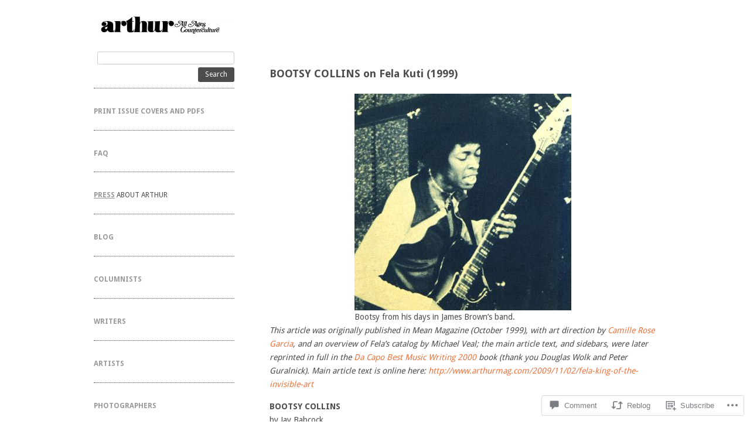

--- FILE ---
content_type: text/html; charset=UTF-8
request_url: https://arthurmag.com/2009/11/02/bootsy-collins/
body_size: 32060
content:
<!DOCTYPE html>
<!--[if IE 8]>
<html id="ie8" lang="en">
<![endif]-->
<!--[if !(IE 8)]><!-->
<html lang="en">
<!--<![endif]-->
<head>
<meta charset="UTF-8" />
<meta name="viewport" content="width=device-width, initial-scale=1.0" />
<!-- Always force latest IE rendering engine (even in intranet) & Chrome Frame -->
<meta http-equiv="X-UA-Compatible" content="IE=edge,chrome=1">
<title>BOOTSY COLLINS on Fela Kuti (1999) | Arthur Magazine</title>
<link rel="profile" href="http://gmpg.org/xfn/11" />
<link rel="pingback" href="https://arthurmag.com/xmlrpc.php" />
<!--[if lt IE 9]>
<script src="https://s0.wp.com/wp-content/themes/pub/ari/js/html5.js?m=1331670375i" type="text/javascript"></script>
<![endif]-->

<meta name='robots' content='max-image-preview:large' />

<!-- Async WordPress.com Remote Login -->
<script id="wpcom_remote_login_js">
var wpcom_remote_login_extra_auth = '';
function wpcom_remote_login_remove_dom_node_id( element_id ) {
	var dom_node = document.getElementById( element_id );
	if ( dom_node ) { dom_node.parentNode.removeChild( dom_node ); }
}
function wpcom_remote_login_remove_dom_node_classes( class_name ) {
	var dom_nodes = document.querySelectorAll( '.' + class_name );
	for ( var i = 0; i < dom_nodes.length; i++ ) {
		dom_nodes[ i ].parentNode.removeChild( dom_nodes[ i ] );
	}
}
function wpcom_remote_login_final_cleanup() {
	wpcom_remote_login_remove_dom_node_classes( "wpcom_remote_login_msg" );
	wpcom_remote_login_remove_dom_node_id( "wpcom_remote_login_key" );
	wpcom_remote_login_remove_dom_node_id( "wpcom_remote_login_validate" );
	wpcom_remote_login_remove_dom_node_id( "wpcom_remote_login_js" );
	wpcom_remote_login_remove_dom_node_id( "wpcom_request_access_iframe" );
	wpcom_remote_login_remove_dom_node_id( "wpcom_request_access_styles" );
}

// Watch for messages back from the remote login
window.addEventListener( "message", function( e ) {
	if ( e.origin === "https://r-login.wordpress.com" ) {
		var data = {};
		try {
			data = JSON.parse( e.data );
		} catch( e ) {
			wpcom_remote_login_final_cleanup();
			return;
		}

		if ( data.msg === 'LOGIN' ) {
			// Clean up the login check iframe
			wpcom_remote_login_remove_dom_node_id( "wpcom_remote_login_key" );

			var id_regex = new RegExp( /^[0-9]+$/ );
			var token_regex = new RegExp( /^.*|.*|.*$/ );
			if (
				token_regex.test( data.token )
				&& id_regex.test( data.wpcomid )
			) {
				// We have everything we need to ask for a login
				var script = document.createElement( "script" );
				script.setAttribute( "id", "wpcom_remote_login_validate" );
				script.src = '/remote-login.php?wpcom_remote_login=validate'
					+ '&wpcomid=' + data.wpcomid
					+ '&token=' + encodeURIComponent( data.token )
					+ '&host=' + window.location.protocol
					+ '//' + window.location.hostname
					+ '&postid=10467'
					+ '&is_singular=1';
				document.body.appendChild( script );
			}

			return;
		}

		// Safari ITP, not logged in, so redirect
		if ( data.msg === 'LOGIN-REDIRECT' ) {
			window.location = 'https://wordpress.com/log-in?redirect_to=' + window.location.href;
			return;
		}

		// Safari ITP, storage access failed, remove the request
		if ( data.msg === 'LOGIN-REMOVE' ) {
			var css_zap = 'html { -webkit-transition: margin-top 1s; transition: margin-top 1s; } /* 9001 */ html { margin-top: 0 !important; } * html body { margin-top: 0 !important; } @media screen and ( max-width: 782px ) { html { margin-top: 0 !important; } * html body { margin-top: 0 !important; } }';
			var style_zap = document.createElement( 'style' );
			style_zap.type = 'text/css';
			style_zap.appendChild( document.createTextNode( css_zap ) );
			document.body.appendChild( style_zap );

			var e = document.getElementById( 'wpcom_request_access_iframe' );
			e.parentNode.removeChild( e );

			document.cookie = 'wordpress_com_login_access=denied; path=/; max-age=31536000';

			return;
		}

		// Safari ITP
		if ( data.msg === 'REQUEST_ACCESS' ) {
			console.log( 'request access: safari' );

			// Check ITP iframe enable/disable knob
			if ( wpcom_remote_login_extra_auth !== 'safari_itp_iframe' ) {
				return;
			}

			// If we are in a "private window" there is no ITP.
			var private_window = false;
			try {
				var opendb = window.openDatabase( null, null, null, null );
			} catch( e ) {
				private_window = true;
			}

			if ( private_window ) {
				console.log( 'private window' );
				return;
			}

			var iframe = document.createElement( 'iframe' );
			iframe.id = 'wpcom_request_access_iframe';
			iframe.setAttribute( 'scrolling', 'no' );
			iframe.setAttribute( 'sandbox', 'allow-storage-access-by-user-activation allow-scripts allow-same-origin allow-top-navigation-by-user-activation' );
			iframe.src = 'https://r-login.wordpress.com/remote-login.php?wpcom_remote_login=request_access&origin=' + encodeURIComponent( data.origin ) + '&wpcomid=' + encodeURIComponent( data.wpcomid );

			var css = 'html { -webkit-transition: margin-top 1s; transition: margin-top 1s; } /* 9001 */ html { margin-top: 46px !important; } * html body { margin-top: 46px !important; } @media screen and ( max-width: 660px ) { html { margin-top: 71px !important; } * html body { margin-top: 71px !important; } #wpcom_request_access_iframe { display: block; height: 71px !important; } } #wpcom_request_access_iframe { border: 0px; height: 46px; position: fixed; top: 0; left: 0; width: 100%; min-width: 100%; z-index: 99999; background: #23282d; } ';

			var style = document.createElement( 'style' );
			style.type = 'text/css';
			style.id = 'wpcom_request_access_styles';
			style.appendChild( document.createTextNode( css ) );
			document.body.appendChild( style );

			document.body.appendChild( iframe );
		}

		if ( data.msg === 'DONE' ) {
			wpcom_remote_login_final_cleanup();
		}
	}
}, false );

// Inject the remote login iframe after the page has had a chance to load
// more critical resources
window.addEventListener( "DOMContentLoaded", function( e ) {
	var iframe = document.createElement( "iframe" );
	iframe.style.display = "none";
	iframe.setAttribute( "scrolling", "no" );
	iframe.setAttribute( "id", "wpcom_remote_login_key" );
	iframe.src = "https://r-login.wordpress.com/remote-login.php"
		+ "?wpcom_remote_login=key"
		+ "&origin=aHR0cHM6Ly9hcnRodXJtYWcuY29t"
		+ "&wpcomid=39172811"
		+ "&time=" + Math.floor( Date.now() / 1000 );
	document.body.appendChild( iframe );
}, false );
</script>
<link rel='dns-prefetch' href='//s0.wp.com' />
<link rel='dns-prefetch' href='//widgets.wp.com' />
<link rel='dns-prefetch' href='//wordpress.com' />
<link rel='dns-prefetch' href='//fonts-api.wp.com' />
<link rel="alternate" type="application/rss+xml" title="Arthur Magazine &raquo; Feed" href="https://arthurmag.com/feed/" />
<link rel="alternate" type="application/rss+xml" title="Arthur Magazine &raquo; Comments Feed" href="https://arthurmag.com/comments/feed/" />
<link rel="alternate" type="application/rss+xml" title="Arthur Magazine &raquo; BOOTSY COLLINS on Fela Kuti&nbsp;(1999) Comments Feed" href="https://arthurmag.com/2009/11/02/bootsy-collins/feed/" />
	<script type="text/javascript">
		/* <![CDATA[ */
		function addLoadEvent(func) {
			var oldonload = window.onload;
			if (typeof window.onload != 'function') {
				window.onload = func;
			} else {
				window.onload = function () {
					oldonload();
					func();
				}
			}
		}
		/* ]]> */
	</script>
	<link crossorigin='anonymous' rel='stylesheet' id='all-css-0-1' href='/_static/??-eJxtzEkKgDAMQNELWYNjcSGeRdog1Q7BpHh9UQRBXD74fDhImRQFo0DIinxeXGRYUWg222PgHCEkmz0y7OhnQasosXxUGuYC/o/ebfh+b135FMZKd02th77t1hMpiDR+&cssminify=yes' type='text/css' media='all' />
<style id='wp-emoji-styles-inline-css'>

	img.wp-smiley, img.emoji {
		display: inline !important;
		border: none !important;
		box-shadow: none !important;
		height: 1em !important;
		width: 1em !important;
		margin: 0 0.07em !important;
		vertical-align: -0.1em !important;
		background: none !important;
		padding: 0 !important;
	}
/*# sourceURL=wp-emoji-styles-inline-css */
</style>
<link crossorigin='anonymous' rel='stylesheet' id='all-css-2-1' href='/wp-content/plugins/gutenberg-core/v22.2.0/build/styles/block-library/style.css?m=1764855221i&cssminify=yes' type='text/css' media='all' />
<style id='wp-block-library-inline-css'>
.has-text-align-justify {
	text-align:justify;
}
.has-text-align-justify{text-align:justify;}

/*# sourceURL=wp-block-library-inline-css */
</style><style id='wp-block-embed-inline-css'>
.wp-block-embed.alignleft,.wp-block-embed.alignright,.wp-block[data-align=left]>[data-type="core/embed"],.wp-block[data-align=right]>[data-type="core/embed"]{max-width:360px;width:100%}.wp-block-embed.alignleft .wp-block-embed__wrapper,.wp-block-embed.alignright .wp-block-embed__wrapper,.wp-block[data-align=left]>[data-type="core/embed"] .wp-block-embed__wrapper,.wp-block[data-align=right]>[data-type="core/embed"] .wp-block-embed__wrapper{min-width:280px}.wp-block-cover .wp-block-embed{min-height:240px;min-width:320px}.wp-block-group.is-layout-flex .wp-block-embed{flex:1 1 0%;min-width:0}.wp-block-embed{overflow-wrap:break-word}.wp-block-embed :where(figcaption){margin-bottom:1em;margin-top:.5em}.wp-block-embed iframe{max-width:100%}.wp-block-embed__wrapper{position:relative}.wp-embed-responsive .wp-has-aspect-ratio .wp-block-embed__wrapper:before{content:"";display:block;padding-top:50%}.wp-embed-responsive .wp-has-aspect-ratio iframe{bottom:0;height:100%;left:0;position:absolute;right:0;top:0;width:100%}.wp-embed-responsive .wp-embed-aspect-21-9 .wp-block-embed__wrapper:before{padding-top:42.85%}.wp-embed-responsive .wp-embed-aspect-18-9 .wp-block-embed__wrapper:before{padding-top:50%}.wp-embed-responsive .wp-embed-aspect-16-9 .wp-block-embed__wrapper:before{padding-top:56.25%}.wp-embed-responsive .wp-embed-aspect-4-3 .wp-block-embed__wrapper:before{padding-top:75%}.wp-embed-responsive .wp-embed-aspect-1-1 .wp-block-embed__wrapper:before{padding-top:100%}.wp-embed-responsive .wp-embed-aspect-9-16 .wp-block-embed__wrapper:before{padding-top:177.77%}.wp-embed-responsive .wp-embed-aspect-1-2 .wp-block-embed__wrapper:before{padding-top:200%}
/*# sourceURL=/wp-content/plugins/gutenberg-core/v22.2.0/build/styles/block-library/embed/style.css */
</style>
<style id='wp-block-paragraph-inline-css'>
.is-small-text{font-size:.875em}.is-regular-text{font-size:1em}.is-large-text{font-size:2.25em}.is-larger-text{font-size:3em}.has-drop-cap:not(:focus):first-letter{float:left;font-size:8.4em;font-style:normal;font-weight:100;line-height:.68;margin:.05em .1em 0 0;text-transform:uppercase}body.rtl .has-drop-cap:not(:focus):first-letter{float:none;margin-left:.1em}p.has-drop-cap.has-background{overflow:hidden}:root :where(p.has-background){padding:1.25em 2.375em}:where(p.has-text-color:not(.has-link-color)) a{color:inherit}p.has-text-align-left[style*="writing-mode:vertical-lr"],p.has-text-align-right[style*="writing-mode:vertical-rl"]{rotate:180deg}
/*# sourceURL=/wp-content/plugins/gutenberg-core/v22.2.0/build/styles/block-library/paragraph/style.css */
</style>
<style id='wp-block-separator-inline-css'>
@charset "UTF-8";.wp-block-separator{border:none;border-top:2px solid}:root :where(.wp-block-separator.is-style-dots){height:auto;line-height:1;text-align:center}:root :where(.wp-block-separator.is-style-dots):before{color:currentColor;content:"···";font-family:serif;font-size:1.5em;letter-spacing:2em;padding-left:2em}.wp-block-separator.is-style-dots{background:none!important;border:none!important}
/*# sourceURL=/wp-content/plugins/gutenberg-core/v22.2.0/build/styles/block-library/separator/style.css */
</style>
<style id='wp-block-image-inline-css'>
.wp-block-image>a,.wp-block-image>figure>a{display:inline-block}.wp-block-image img{box-sizing:border-box;height:auto;max-width:100%;vertical-align:bottom}@media not (prefers-reduced-motion){.wp-block-image img.hide{visibility:hidden}.wp-block-image img.show{animation:show-content-image .4s}}.wp-block-image[style*=border-radius] img,.wp-block-image[style*=border-radius]>a{border-radius:inherit}.wp-block-image.has-custom-border img{box-sizing:border-box}.wp-block-image.aligncenter{text-align:center}.wp-block-image.alignfull>a,.wp-block-image.alignwide>a{width:100%}.wp-block-image.alignfull img,.wp-block-image.alignwide img{height:auto;width:100%}.wp-block-image .aligncenter,.wp-block-image .alignleft,.wp-block-image .alignright,.wp-block-image.aligncenter,.wp-block-image.alignleft,.wp-block-image.alignright{display:table}.wp-block-image .aligncenter>figcaption,.wp-block-image .alignleft>figcaption,.wp-block-image .alignright>figcaption,.wp-block-image.aligncenter>figcaption,.wp-block-image.alignleft>figcaption,.wp-block-image.alignright>figcaption{caption-side:bottom;display:table-caption}.wp-block-image .alignleft{float:left;margin:.5em 1em .5em 0}.wp-block-image .alignright{float:right;margin:.5em 0 .5em 1em}.wp-block-image .aligncenter{margin-left:auto;margin-right:auto}.wp-block-image :where(figcaption){margin-bottom:1em;margin-top:.5em}.wp-block-image.is-style-circle-mask img{border-radius:9999px}@supports ((-webkit-mask-image:none) or (mask-image:none)) or (-webkit-mask-image:none){.wp-block-image.is-style-circle-mask img{border-radius:0;-webkit-mask-image:url('data:image/svg+xml;utf8,<svg viewBox="0 0 100 100" xmlns="http://www.w3.org/2000/svg"><circle cx="50" cy="50" r="50"/></svg>');mask-image:url('data:image/svg+xml;utf8,<svg viewBox="0 0 100 100" xmlns="http://www.w3.org/2000/svg"><circle cx="50" cy="50" r="50"/></svg>');mask-mode:alpha;-webkit-mask-position:center;mask-position:center;-webkit-mask-repeat:no-repeat;mask-repeat:no-repeat;-webkit-mask-size:contain;mask-size:contain}}:root :where(.wp-block-image.is-style-rounded img,.wp-block-image .is-style-rounded img){border-radius:9999px}.wp-block-image figure{margin:0}.wp-lightbox-container{display:flex;flex-direction:column;position:relative}.wp-lightbox-container img{cursor:zoom-in}.wp-lightbox-container img:hover+button{opacity:1}.wp-lightbox-container button{align-items:center;backdrop-filter:blur(16px) saturate(180%);background-color:#5a5a5a40;border:none;border-radius:4px;cursor:zoom-in;display:flex;height:20px;justify-content:center;opacity:0;padding:0;position:absolute;right:16px;text-align:center;top:16px;width:20px;z-index:100}@media not (prefers-reduced-motion){.wp-lightbox-container button{transition:opacity .2s ease}}.wp-lightbox-container button:focus-visible{outline:3px auto #5a5a5a40;outline:3px auto -webkit-focus-ring-color;outline-offset:3px}.wp-lightbox-container button:hover{cursor:pointer;opacity:1}.wp-lightbox-container button:focus{opacity:1}.wp-lightbox-container button:focus,.wp-lightbox-container button:hover,.wp-lightbox-container button:not(:hover):not(:active):not(.has-background){background-color:#5a5a5a40;border:none}.wp-lightbox-overlay{box-sizing:border-box;cursor:zoom-out;height:100vh;left:0;overflow:hidden;position:fixed;top:0;visibility:hidden;width:100%;z-index:100000}.wp-lightbox-overlay .close-button{align-items:center;cursor:pointer;display:flex;justify-content:center;min-height:40px;min-width:40px;padding:0;position:absolute;right:calc(env(safe-area-inset-right) + 16px);top:calc(env(safe-area-inset-top) + 16px);z-index:5000000}.wp-lightbox-overlay .close-button:focus,.wp-lightbox-overlay .close-button:hover,.wp-lightbox-overlay .close-button:not(:hover):not(:active):not(.has-background){background:none;border:none}.wp-lightbox-overlay .lightbox-image-container{height:var(--wp--lightbox-container-height);left:50%;overflow:hidden;position:absolute;top:50%;transform:translate(-50%,-50%);transform-origin:top left;width:var(--wp--lightbox-container-width);z-index:9999999999}.wp-lightbox-overlay .wp-block-image{align-items:center;box-sizing:border-box;display:flex;height:100%;justify-content:center;margin:0;position:relative;transform-origin:0 0;width:100%;z-index:3000000}.wp-lightbox-overlay .wp-block-image img{height:var(--wp--lightbox-image-height);min-height:var(--wp--lightbox-image-height);min-width:var(--wp--lightbox-image-width);width:var(--wp--lightbox-image-width)}.wp-lightbox-overlay .wp-block-image figcaption{display:none}.wp-lightbox-overlay button{background:none;border:none}.wp-lightbox-overlay .scrim{background-color:#fff;height:100%;opacity:.9;position:absolute;width:100%;z-index:2000000}.wp-lightbox-overlay.active{visibility:visible}@media not (prefers-reduced-motion){.wp-lightbox-overlay.active{animation:turn-on-visibility .25s both}.wp-lightbox-overlay.active img{animation:turn-on-visibility .35s both}.wp-lightbox-overlay.show-closing-animation:not(.active){animation:turn-off-visibility .35s both}.wp-lightbox-overlay.show-closing-animation:not(.active) img{animation:turn-off-visibility .25s both}.wp-lightbox-overlay.zoom.active{animation:none;opacity:1;visibility:visible}.wp-lightbox-overlay.zoom.active .lightbox-image-container{animation:lightbox-zoom-in .4s}.wp-lightbox-overlay.zoom.active .lightbox-image-container img{animation:none}.wp-lightbox-overlay.zoom.active .scrim{animation:turn-on-visibility .4s forwards}.wp-lightbox-overlay.zoom.show-closing-animation:not(.active){animation:none}.wp-lightbox-overlay.zoom.show-closing-animation:not(.active) .lightbox-image-container{animation:lightbox-zoom-out .4s}.wp-lightbox-overlay.zoom.show-closing-animation:not(.active) .lightbox-image-container img{animation:none}.wp-lightbox-overlay.zoom.show-closing-animation:not(.active) .scrim{animation:turn-off-visibility .4s forwards}}@keyframes show-content-image{0%{visibility:hidden}99%{visibility:hidden}to{visibility:visible}}@keyframes turn-on-visibility{0%{opacity:0}to{opacity:1}}@keyframes turn-off-visibility{0%{opacity:1;visibility:visible}99%{opacity:0;visibility:visible}to{opacity:0;visibility:hidden}}@keyframes lightbox-zoom-in{0%{transform:translate(calc((-100vw + var(--wp--lightbox-scrollbar-width))/2 + var(--wp--lightbox-initial-left-position)),calc(-50vh + var(--wp--lightbox-initial-top-position))) scale(var(--wp--lightbox-scale))}to{transform:translate(-50%,-50%) scale(1)}}@keyframes lightbox-zoom-out{0%{transform:translate(-50%,-50%) scale(1);visibility:visible}99%{visibility:visible}to{transform:translate(calc((-100vw + var(--wp--lightbox-scrollbar-width))/2 + var(--wp--lightbox-initial-left-position)),calc(-50vh + var(--wp--lightbox-initial-top-position))) scale(var(--wp--lightbox-scale));visibility:hidden}}
/*# sourceURL=/wp-content/plugins/gutenberg-core/v22.2.0/build/styles/block-library/image/style.css */
</style>
<style id='global-styles-inline-css'>
:root{--wp--preset--aspect-ratio--square: 1;--wp--preset--aspect-ratio--4-3: 4/3;--wp--preset--aspect-ratio--3-4: 3/4;--wp--preset--aspect-ratio--3-2: 3/2;--wp--preset--aspect-ratio--2-3: 2/3;--wp--preset--aspect-ratio--16-9: 16/9;--wp--preset--aspect-ratio--9-16: 9/16;--wp--preset--color--black: #000000;--wp--preset--color--cyan-bluish-gray: #abb8c3;--wp--preset--color--white: #ffffff;--wp--preset--color--pale-pink: #f78da7;--wp--preset--color--vivid-red: #cf2e2e;--wp--preset--color--luminous-vivid-orange: #ff6900;--wp--preset--color--luminous-vivid-amber: #fcb900;--wp--preset--color--light-green-cyan: #7bdcb5;--wp--preset--color--vivid-green-cyan: #00d084;--wp--preset--color--pale-cyan-blue: #8ed1fc;--wp--preset--color--vivid-cyan-blue: #0693e3;--wp--preset--color--vivid-purple: #9b51e0;--wp--preset--gradient--vivid-cyan-blue-to-vivid-purple: linear-gradient(135deg,rgb(6,147,227) 0%,rgb(155,81,224) 100%);--wp--preset--gradient--light-green-cyan-to-vivid-green-cyan: linear-gradient(135deg,rgb(122,220,180) 0%,rgb(0,208,130) 100%);--wp--preset--gradient--luminous-vivid-amber-to-luminous-vivid-orange: linear-gradient(135deg,rgb(252,185,0) 0%,rgb(255,105,0) 100%);--wp--preset--gradient--luminous-vivid-orange-to-vivid-red: linear-gradient(135deg,rgb(255,105,0) 0%,rgb(207,46,46) 100%);--wp--preset--gradient--very-light-gray-to-cyan-bluish-gray: linear-gradient(135deg,rgb(238,238,238) 0%,rgb(169,184,195) 100%);--wp--preset--gradient--cool-to-warm-spectrum: linear-gradient(135deg,rgb(74,234,220) 0%,rgb(151,120,209) 20%,rgb(207,42,186) 40%,rgb(238,44,130) 60%,rgb(251,105,98) 80%,rgb(254,248,76) 100%);--wp--preset--gradient--blush-light-purple: linear-gradient(135deg,rgb(255,206,236) 0%,rgb(152,150,240) 100%);--wp--preset--gradient--blush-bordeaux: linear-gradient(135deg,rgb(254,205,165) 0%,rgb(254,45,45) 50%,rgb(107,0,62) 100%);--wp--preset--gradient--luminous-dusk: linear-gradient(135deg,rgb(255,203,112) 0%,rgb(199,81,192) 50%,rgb(65,88,208) 100%);--wp--preset--gradient--pale-ocean: linear-gradient(135deg,rgb(255,245,203) 0%,rgb(182,227,212) 50%,rgb(51,167,181) 100%);--wp--preset--gradient--electric-grass: linear-gradient(135deg,rgb(202,248,128) 0%,rgb(113,206,126) 100%);--wp--preset--gradient--midnight: linear-gradient(135deg,rgb(2,3,129) 0%,rgb(40,116,252) 100%);--wp--preset--font-size--small: 13px;--wp--preset--font-size--medium: 20px;--wp--preset--font-size--large: 36px;--wp--preset--font-size--x-large: 42px;--wp--preset--font-family--albert-sans: 'Albert Sans', sans-serif;--wp--preset--font-family--alegreya: Alegreya, serif;--wp--preset--font-family--arvo: Arvo, serif;--wp--preset--font-family--bodoni-moda: 'Bodoni Moda', serif;--wp--preset--font-family--bricolage-grotesque: 'Bricolage Grotesque', sans-serif;--wp--preset--font-family--cabin: Cabin, sans-serif;--wp--preset--font-family--chivo: Chivo, sans-serif;--wp--preset--font-family--commissioner: Commissioner, sans-serif;--wp--preset--font-family--cormorant: Cormorant, serif;--wp--preset--font-family--courier-prime: 'Courier Prime', monospace;--wp--preset--font-family--crimson-pro: 'Crimson Pro', serif;--wp--preset--font-family--dm-mono: 'DM Mono', monospace;--wp--preset--font-family--dm-sans: 'DM Sans', sans-serif;--wp--preset--font-family--dm-serif-display: 'DM Serif Display', serif;--wp--preset--font-family--domine: Domine, serif;--wp--preset--font-family--eb-garamond: 'EB Garamond', serif;--wp--preset--font-family--epilogue: Epilogue, sans-serif;--wp--preset--font-family--fahkwang: Fahkwang, sans-serif;--wp--preset--font-family--figtree: Figtree, sans-serif;--wp--preset--font-family--fira-sans: 'Fira Sans', sans-serif;--wp--preset--font-family--fjalla-one: 'Fjalla One', sans-serif;--wp--preset--font-family--fraunces: Fraunces, serif;--wp--preset--font-family--gabarito: Gabarito, system-ui;--wp--preset--font-family--ibm-plex-mono: 'IBM Plex Mono', monospace;--wp--preset--font-family--ibm-plex-sans: 'IBM Plex Sans', sans-serif;--wp--preset--font-family--ibarra-real-nova: 'Ibarra Real Nova', serif;--wp--preset--font-family--instrument-serif: 'Instrument Serif', serif;--wp--preset--font-family--inter: Inter, sans-serif;--wp--preset--font-family--josefin-sans: 'Josefin Sans', sans-serif;--wp--preset--font-family--jost: Jost, sans-serif;--wp--preset--font-family--libre-baskerville: 'Libre Baskerville', serif;--wp--preset--font-family--libre-franklin: 'Libre Franklin', sans-serif;--wp--preset--font-family--literata: Literata, serif;--wp--preset--font-family--lora: Lora, serif;--wp--preset--font-family--merriweather: Merriweather, serif;--wp--preset--font-family--montserrat: Montserrat, sans-serif;--wp--preset--font-family--newsreader: Newsreader, serif;--wp--preset--font-family--noto-sans-mono: 'Noto Sans Mono', sans-serif;--wp--preset--font-family--nunito: Nunito, sans-serif;--wp--preset--font-family--open-sans: 'Open Sans', sans-serif;--wp--preset--font-family--overpass: Overpass, sans-serif;--wp--preset--font-family--pt-serif: 'PT Serif', serif;--wp--preset--font-family--petrona: Petrona, serif;--wp--preset--font-family--piazzolla: Piazzolla, serif;--wp--preset--font-family--playfair-display: 'Playfair Display', serif;--wp--preset--font-family--plus-jakarta-sans: 'Plus Jakarta Sans', sans-serif;--wp--preset--font-family--poppins: Poppins, sans-serif;--wp--preset--font-family--raleway: Raleway, sans-serif;--wp--preset--font-family--roboto: Roboto, sans-serif;--wp--preset--font-family--roboto-slab: 'Roboto Slab', serif;--wp--preset--font-family--rubik: Rubik, sans-serif;--wp--preset--font-family--rufina: Rufina, serif;--wp--preset--font-family--sora: Sora, sans-serif;--wp--preset--font-family--source-sans-3: 'Source Sans 3', sans-serif;--wp--preset--font-family--source-serif-4: 'Source Serif 4', serif;--wp--preset--font-family--space-mono: 'Space Mono', monospace;--wp--preset--font-family--syne: Syne, sans-serif;--wp--preset--font-family--texturina: Texturina, serif;--wp--preset--font-family--urbanist: Urbanist, sans-serif;--wp--preset--font-family--work-sans: 'Work Sans', sans-serif;--wp--preset--spacing--20: 0.44rem;--wp--preset--spacing--30: 0.67rem;--wp--preset--spacing--40: 1rem;--wp--preset--spacing--50: 1.5rem;--wp--preset--spacing--60: 2.25rem;--wp--preset--spacing--70: 3.38rem;--wp--preset--spacing--80: 5.06rem;--wp--preset--shadow--natural: 6px 6px 9px rgba(0, 0, 0, 0.2);--wp--preset--shadow--deep: 12px 12px 50px rgba(0, 0, 0, 0.4);--wp--preset--shadow--sharp: 6px 6px 0px rgba(0, 0, 0, 0.2);--wp--preset--shadow--outlined: 6px 6px 0px -3px rgb(255, 255, 255), 6px 6px rgb(0, 0, 0);--wp--preset--shadow--crisp: 6px 6px 0px rgb(0, 0, 0);}:where(.is-layout-flex){gap: 0.5em;}:where(.is-layout-grid){gap: 0.5em;}body .is-layout-flex{display: flex;}.is-layout-flex{flex-wrap: wrap;align-items: center;}.is-layout-flex > :is(*, div){margin: 0;}body .is-layout-grid{display: grid;}.is-layout-grid > :is(*, div){margin: 0;}:where(.wp-block-columns.is-layout-flex){gap: 2em;}:where(.wp-block-columns.is-layout-grid){gap: 2em;}:where(.wp-block-post-template.is-layout-flex){gap: 1.25em;}:where(.wp-block-post-template.is-layout-grid){gap: 1.25em;}.has-black-color{color: var(--wp--preset--color--black) !important;}.has-cyan-bluish-gray-color{color: var(--wp--preset--color--cyan-bluish-gray) !important;}.has-white-color{color: var(--wp--preset--color--white) !important;}.has-pale-pink-color{color: var(--wp--preset--color--pale-pink) !important;}.has-vivid-red-color{color: var(--wp--preset--color--vivid-red) !important;}.has-luminous-vivid-orange-color{color: var(--wp--preset--color--luminous-vivid-orange) !important;}.has-luminous-vivid-amber-color{color: var(--wp--preset--color--luminous-vivid-amber) !important;}.has-light-green-cyan-color{color: var(--wp--preset--color--light-green-cyan) !important;}.has-vivid-green-cyan-color{color: var(--wp--preset--color--vivid-green-cyan) !important;}.has-pale-cyan-blue-color{color: var(--wp--preset--color--pale-cyan-blue) !important;}.has-vivid-cyan-blue-color{color: var(--wp--preset--color--vivid-cyan-blue) !important;}.has-vivid-purple-color{color: var(--wp--preset--color--vivid-purple) !important;}.has-black-background-color{background-color: var(--wp--preset--color--black) !important;}.has-cyan-bluish-gray-background-color{background-color: var(--wp--preset--color--cyan-bluish-gray) !important;}.has-white-background-color{background-color: var(--wp--preset--color--white) !important;}.has-pale-pink-background-color{background-color: var(--wp--preset--color--pale-pink) !important;}.has-vivid-red-background-color{background-color: var(--wp--preset--color--vivid-red) !important;}.has-luminous-vivid-orange-background-color{background-color: var(--wp--preset--color--luminous-vivid-orange) !important;}.has-luminous-vivid-amber-background-color{background-color: var(--wp--preset--color--luminous-vivid-amber) !important;}.has-light-green-cyan-background-color{background-color: var(--wp--preset--color--light-green-cyan) !important;}.has-vivid-green-cyan-background-color{background-color: var(--wp--preset--color--vivid-green-cyan) !important;}.has-pale-cyan-blue-background-color{background-color: var(--wp--preset--color--pale-cyan-blue) !important;}.has-vivid-cyan-blue-background-color{background-color: var(--wp--preset--color--vivid-cyan-blue) !important;}.has-vivid-purple-background-color{background-color: var(--wp--preset--color--vivid-purple) !important;}.has-black-border-color{border-color: var(--wp--preset--color--black) !important;}.has-cyan-bluish-gray-border-color{border-color: var(--wp--preset--color--cyan-bluish-gray) !important;}.has-white-border-color{border-color: var(--wp--preset--color--white) !important;}.has-pale-pink-border-color{border-color: var(--wp--preset--color--pale-pink) !important;}.has-vivid-red-border-color{border-color: var(--wp--preset--color--vivid-red) !important;}.has-luminous-vivid-orange-border-color{border-color: var(--wp--preset--color--luminous-vivid-orange) !important;}.has-luminous-vivid-amber-border-color{border-color: var(--wp--preset--color--luminous-vivid-amber) !important;}.has-light-green-cyan-border-color{border-color: var(--wp--preset--color--light-green-cyan) !important;}.has-vivid-green-cyan-border-color{border-color: var(--wp--preset--color--vivid-green-cyan) !important;}.has-pale-cyan-blue-border-color{border-color: var(--wp--preset--color--pale-cyan-blue) !important;}.has-vivid-cyan-blue-border-color{border-color: var(--wp--preset--color--vivid-cyan-blue) !important;}.has-vivid-purple-border-color{border-color: var(--wp--preset--color--vivid-purple) !important;}.has-vivid-cyan-blue-to-vivid-purple-gradient-background{background: var(--wp--preset--gradient--vivid-cyan-blue-to-vivid-purple) !important;}.has-light-green-cyan-to-vivid-green-cyan-gradient-background{background: var(--wp--preset--gradient--light-green-cyan-to-vivid-green-cyan) !important;}.has-luminous-vivid-amber-to-luminous-vivid-orange-gradient-background{background: var(--wp--preset--gradient--luminous-vivid-amber-to-luminous-vivid-orange) !important;}.has-luminous-vivid-orange-to-vivid-red-gradient-background{background: var(--wp--preset--gradient--luminous-vivid-orange-to-vivid-red) !important;}.has-very-light-gray-to-cyan-bluish-gray-gradient-background{background: var(--wp--preset--gradient--very-light-gray-to-cyan-bluish-gray) !important;}.has-cool-to-warm-spectrum-gradient-background{background: var(--wp--preset--gradient--cool-to-warm-spectrum) !important;}.has-blush-light-purple-gradient-background{background: var(--wp--preset--gradient--blush-light-purple) !important;}.has-blush-bordeaux-gradient-background{background: var(--wp--preset--gradient--blush-bordeaux) !important;}.has-luminous-dusk-gradient-background{background: var(--wp--preset--gradient--luminous-dusk) !important;}.has-pale-ocean-gradient-background{background: var(--wp--preset--gradient--pale-ocean) !important;}.has-electric-grass-gradient-background{background: var(--wp--preset--gradient--electric-grass) !important;}.has-midnight-gradient-background{background: var(--wp--preset--gradient--midnight) !important;}.has-small-font-size{font-size: var(--wp--preset--font-size--small) !important;}.has-medium-font-size{font-size: var(--wp--preset--font-size--medium) !important;}.has-large-font-size{font-size: var(--wp--preset--font-size--large) !important;}.has-x-large-font-size{font-size: var(--wp--preset--font-size--x-large) !important;}.has-albert-sans-font-family{font-family: var(--wp--preset--font-family--albert-sans) !important;}.has-alegreya-font-family{font-family: var(--wp--preset--font-family--alegreya) !important;}.has-arvo-font-family{font-family: var(--wp--preset--font-family--arvo) !important;}.has-bodoni-moda-font-family{font-family: var(--wp--preset--font-family--bodoni-moda) !important;}.has-bricolage-grotesque-font-family{font-family: var(--wp--preset--font-family--bricolage-grotesque) !important;}.has-cabin-font-family{font-family: var(--wp--preset--font-family--cabin) !important;}.has-chivo-font-family{font-family: var(--wp--preset--font-family--chivo) !important;}.has-commissioner-font-family{font-family: var(--wp--preset--font-family--commissioner) !important;}.has-cormorant-font-family{font-family: var(--wp--preset--font-family--cormorant) !important;}.has-courier-prime-font-family{font-family: var(--wp--preset--font-family--courier-prime) !important;}.has-crimson-pro-font-family{font-family: var(--wp--preset--font-family--crimson-pro) !important;}.has-dm-mono-font-family{font-family: var(--wp--preset--font-family--dm-mono) !important;}.has-dm-sans-font-family{font-family: var(--wp--preset--font-family--dm-sans) !important;}.has-dm-serif-display-font-family{font-family: var(--wp--preset--font-family--dm-serif-display) !important;}.has-domine-font-family{font-family: var(--wp--preset--font-family--domine) !important;}.has-eb-garamond-font-family{font-family: var(--wp--preset--font-family--eb-garamond) !important;}.has-epilogue-font-family{font-family: var(--wp--preset--font-family--epilogue) !important;}.has-fahkwang-font-family{font-family: var(--wp--preset--font-family--fahkwang) !important;}.has-figtree-font-family{font-family: var(--wp--preset--font-family--figtree) !important;}.has-fira-sans-font-family{font-family: var(--wp--preset--font-family--fira-sans) !important;}.has-fjalla-one-font-family{font-family: var(--wp--preset--font-family--fjalla-one) !important;}.has-fraunces-font-family{font-family: var(--wp--preset--font-family--fraunces) !important;}.has-gabarito-font-family{font-family: var(--wp--preset--font-family--gabarito) !important;}.has-ibm-plex-mono-font-family{font-family: var(--wp--preset--font-family--ibm-plex-mono) !important;}.has-ibm-plex-sans-font-family{font-family: var(--wp--preset--font-family--ibm-plex-sans) !important;}.has-ibarra-real-nova-font-family{font-family: var(--wp--preset--font-family--ibarra-real-nova) !important;}.has-instrument-serif-font-family{font-family: var(--wp--preset--font-family--instrument-serif) !important;}.has-inter-font-family{font-family: var(--wp--preset--font-family--inter) !important;}.has-josefin-sans-font-family{font-family: var(--wp--preset--font-family--josefin-sans) !important;}.has-jost-font-family{font-family: var(--wp--preset--font-family--jost) !important;}.has-libre-baskerville-font-family{font-family: var(--wp--preset--font-family--libre-baskerville) !important;}.has-libre-franklin-font-family{font-family: var(--wp--preset--font-family--libre-franklin) !important;}.has-literata-font-family{font-family: var(--wp--preset--font-family--literata) !important;}.has-lora-font-family{font-family: var(--wp--preset--font-family--lora) !important;}.has-merriweather-font-family{font-family: var(--wp--preset--font-family--merriweather) !important;}.has-montserrat-font-family{font-family: var(--wp--preset--font-family--montserrat) !important;}.has-newsreader-font-family{font-family: var(--wp--preset--font-family--newsreader) !important;}.has-noto-sans-mono-font-family{font-family: var(--wp--preset--font-family--noto-sans-mono) !important;}.has-nunito-font-family{font-family: var(--wp--preset--font-family--nunito) !important;}.has-open-sans-font-family{font-family: var(--wp--preset--font-family--open-sans) !important;}.has-overpass-font-family{font-family: var(--wp--preset--font-family--overpass) !important;}.has-pt-serif-font-family{font-family: var(--wp--preset--font-family--pt-serif) !important;}.has-petrona-font-family{font-family: var(--wp--preset--font-family--petrona) !important;}.has-piazzolla-font-family{font-family: var(--wp--preset--font-family--piazzolla) !important;}.has-playfair-display-font-family{font-family: var(--wp--preset--font-family--playfair-display) !important;}.has-plus-jakarta-sans-font-family{font-family: var(--wp--preset--font-family--plus-jakarta-sans) !important;}.has-poppins-font-family{font-family: var(--wp--preset--font-family--poppins) !important;}.has-raleway-font-family{font-family: var(--wp--preset--font-family--raleway) !important;}.has-roboto-font-family{font-family: var(--wp--preset--font-family--roboto) !important;}.has-roboto-slab-font-family{font-family: var(--wp--preset--font-family--roboto-slab) !important;}.has-rubik-font-family{font-family: var(--wp--preset--font-family--rubik) !important;}.has-rufina-font-family{font-family: var(--wp--preset--font-family--rufina) !important;}.has-sora-font-family{font-family: var(--wp--preset--font-family--sora) !important;}.has-source-sans-3-font-family{font-family: var(--wp--preset--font-family--source-sans-3) !important;}.has-source-serif-4-font-family{font-family: var(--wp--preset--font-family--source-serif-4) !important;}.has-space-mono-font-family{font-family: var(--wp--preset--font-family--space-mono) !important;}.has-syne-font-family{font-family: var(--wp--preset--font-family--syne) !important;}.has-texturina-font-family{font-family: var(--wp--preset--font-family--texturina) !important;}.has-urbanist-font-family{font-family: var(--wp--preset--font-family--urbanist) !important;}.has-work-sans-font-family{font-family: var(--wp--preset--font-family--work-sans) !important;}
/*# sourceURL=global-styles-inline-css */
</style>

<style id='classic-theme-styles-inline-css'>
/*! This file is auto-generated */
.wp-block-button__link{color:#fff;background-color:#32373c;border-radius:9999px;box-shadow:none;text-decoration:none;padding:calc(.667em + 2px) calc(1.333em + 2px);font-size:1.125em}.wp-block-file__button{background:#32373c;color:#fff;text-decoration:none}
/*# sourceURL=/wp-includes/css/classic-themes.min.css */
</style>
<link crossorigin='anonymous' rel='stylesheet' id='all-css-4-1' href='/_static/??-eJx9jl2OwjAMhC+Eawq7FB4QR0FJakEgTqLYKdrbbyq0PwKpL5Y8M9/Y+MjgUlSKijnUi4+CLtmQ3F1w0/X7rgfxnANBoan7wNGL/iZA9CtQ50RW+K+IK/x1FWo6Z6Nzgmn0hgJxiy1hj9wYsDYXEoE22VcGvTZQlrgbaTbuDk16VjwNlBp/vPNEcUwFTdXERtW7NwqlOLTVhxEnKrZdbuL8srzu8y8nPvbDbr3uPw/b4fYNEGN9wA==&cssminify=yes' type='text/css' media='all' />
<link rel='stylesheet' id='verbum-gutenberg-css-css' href='https://widgets.wp.com/verbum-block-editor/block-editor.css?ver=1738686361' media='all' />
<link crossorigin='anonymous' rel='stylesheet' id='all-css-6-1' href='/_static/??-eJxdjF0OQDAQhC+kNkWIB3EWpGHpto1uI25vRSLibeabHziCmrxj4xgoqWDTjC7C5IkEKYubERd/JBeSAYLzjLKOr3iCzycvhuQhpBGGHSHyac1d6qnTTaXrtiwLvV5ZOTDe&cssminify=yes' type='text/css' media='all' />
<link rel='stylesheet' id='ari-droid-sans-css' href='https://fonts-api.wp.com/css?family=Droid+Sans%3A400%2C700&#038;ver=6.9-RC2-61304' media='all' />
<link rel='stylesheet' id='ari-droid-serif-css' href='https://fonts-api.wp.com/css?family=Droid+Serif%3A400%2C700%2C400italic%2C700italic&#038;ver=6.9-RC2-61304' media='all' />
<link crossorigin='anonymous' rel='stylesheet' id='all-css-10-1' href='/_static/??-eJzTLy/QTc7PK0nNK9HPLdUtyClNz8wr1i9KTcrJTwcy0/WTi5G5ekCujj52Temp+bo5+cmJJZn5eSgc3bScxMwikFb7XFtDE1NLExMLc0OTLACohS2q&cssminify=yes' type='text/css' media='all' />
<link crossorigin='anonymous' rel='stylesheet' id='print-css-11-1' href='/wp-content/mu-plugins/global-print/global-print.css?m=1465851035i&cssminify=yes' type='text/css' media='print' />
<style id='jetpack-global-styles-frontend-style-inline-css'>
:root { --font-headings: unset; --font-base: unset; --font-headings-default: -apple-system,BlinkMacSystemFont,"Segoe UI",Roboto,Oxygen-Sans,Ubuntu,Cantarell,"Helvetica Neue",sans-serif; --font-base-default: -apple-system,BlinkMacSystemFont,"Segoe UI",Roboto,Oxygen-Sans,Ubuntu,Cantarell,"Helvetica Neue",sans-serif;}
/*# sourceURL=jetpack-global-styles-frontend-style-inline-css */
</style>
<link crossorigin='anonymous' rel='stylesheet' id='all-css-14-1' href='/_static/??-eJyNjcsKAjEMRX/IGtQZBxfip0hMS9sxTYppGfx7H7gRN+7ugcs5sFRHKi1Ig9Jd5R6zGMyhVaTrh8G6QFHfORhYwlvw6P39PbPENZmt4G/ROQuBKWVkxxrVvuBH1lIoz2waILJekF+HUzlupnG3nQ77YZwfuRJIaQ==&cssminify=yes' type='text/css' media='all' />
<script type="text/javascript" id="jetpack_related-posts-js-extra">
/* <![CDATA[ */
var related_posts_js_options = {"post_heading":"h4"};
//# sourceURL=jetpack_related-posts-js-extra
/* ]]> */
</script>
<script type="text/javascript" id="wpcom-actionbar-placeholder-js-extra">
/* <![CDATA[ */
var actionbardata = {"siteID":"39172811","postID":"10467","siteURL":"https://arthurmag.com","xhrURL":"https://arthurmag.com/wp-admin/admin-ajax.php","nonce":"0b2adfe689","isLoggedIn":"","statusMessage":"","subsEmailDefault":"instantly","proxyScriptUrl":"https://s0.wp.com/wp-content/js/wpcom-proxy-request.js?m=1513050504i&amp;ver=20211021","shortlink":"https://wp.me/p2EmDx-2IP","i18n":{"followedText":"New posts from this site will now appear in your \u003Ca href=\"https://wordpress.com/reader\"\u003EReader\u003C/a\u003E","foldBar":"Collapse this bar","unfoldBar":"Expand this bar","shortLinkCopied":"Shortlink copied to clipboard."}};
//# sourceURL=wpcom-actionbar-placeholder-js-extra
/* ]]> */
</script>
<script type="text/javascript" id="jetpack-mu-wpcom-settings-js-before">
/* <![CDATA[ */
var JETPACK_MU_WPCOM_SETTINGS = {"assetsUrl":"https://s0.wp.com/wp-content/mu-plugins/jetpack-mu-wpcom-plugin/sun/jetpack_vendor/automattic/jetpack-mu-wpcom/src/build/"};
//# sourceURL=jetpack-mu-wpcom-settings-js-before
/* ]]> */
</script>
<script crossorigin='anonymous' type='text/javascript'  src='/_static/??-eJx1jcEOwiAQRH9IunJo2ovxU0yFTQPCguyS2r8XE0zqwdNkMi9vYMvKJBIkgVhVDnV1xOBR8mIevQNXgpsjA/fqgoWCYRG0KicW/m1DdDR4PsHB6xsTROWSXvt3a7JQLfJn9M+KZe9xFPyFVHRraacdvsaLnsbxrPU0z/4NC+ROAA=='></script>
<script type="text/javascript" id="rlt-proxy-js-after">
/* <![CDATA[ */
	rltInitialize( {"token":null,"iframeOrigins":["https:\/\/widgets.wp.com"]} );
//# sourceURL=rlt-proxy-js-after
/* ]]> */
</script>
<link rel="EditURI" type="application/rsd+xml" title="RSD" href="https://arthurmagdotcom.wordpress.com/xmlrpc.php?rsd" />
<meta name="generator" content="WordPress.com" />
<link rel="canonical" href="https://arthurmag.com/2009/11/02/bootsy-collins/" />
<link rel='shortlink' href='https://wp.me/p2EmDx-2IP' />
<link rel="alternate" type="application/json+oembed" href="https://public-api.wordpress.com/oembed/?format=json&amp;url=https%3A%2F%2Farthurmag.com%2F2009%2F11%2F02%2Fbootsy-collins%2F&amp;for=wpcom-auto-discovery" /><link rel="alternate" type="application/xml+oembed" href="https://public-api.wordpress.com/oembed/?format=xml&amp;url=https%3A%2F%2Farthurmag.com%2F2009%2F11%2F02%2Fbootsy-collins%2F&amp;for=wpcom-auto-discovery" />
<!-- Jetpack Open Graph Tags -->
<meta property="og:type" content="article" />
<meta property="og:title" content="BOOTSY COLLINS on Fela Kuti (1999)" />
<meta property="og:url" content="https://arthurmag.com/2009/11/02/bootsy-collins/" />
<meta property="og:description" content="Bootsy from his days in James Brown&#8217;s band. This article was originally published in Mean Magazine (October 1999), with art direction by Camille Rose Garcia, and an overview of Fela&#8217;s c…" />
<meta property="article:published_time" content="2009-11-02T23:03:30+00:00" />
<meta property="article:modified_time" content="2023-08-17T19:20:51+00:00" />
<meta property="og:site_name" content="Arthur Magazine" />
<meta property="og:image" content="https://arthurmag.com/wp-content/uploads/2009/11/bootsyjbslive.jpg" />
<meta property="og:image:width" content="370" />
<meta property="og:image:height" content="370" />
<meta property="og:image:alt" content="Bootsy live with the JBs" />
<meta property="og:locale" content="en_US" />
<meta property="article:publisher" content="https://www.facebook.com/WordPresscom" />
<meta name="twitter:text:title" content="BOOTSY COLLINS on Fela Kuti&nbsp;(1999)" />
<meta name="twitter:image" content="https://arthurmag.com/wp-content/uploads/2009/11/bootsyjbslive.jpg?w=640" />
<meta name="twitter:image:alt" content="Bootsy live with the JBs" />
<meta name="twitter:card" content="summary_large_image" />

<!-- End Jetpack Open Graph Tags -->
<link rel='openid.server' href='https://arthurmag.com/?openidserver=1' />
<link rel='openid.delegate' href='https://arthurmag.com/' />
<link rel="search" type="application/opensearchdescription+xml" href="https://arthurmag.com/osd.xml" title="Arthur Magazine" />
<link rel="search" type="application/opensearchdescription+xml" href="https://s1.wp.com/opensearch.xml" title="WordPress.com" />
	<style>
		/* First link color */
		a,
		.comment-meta a:hover,
		.entry-meta a:hover,
		.entry-title a:hover,
		.logged-in-as a:hover,
		.main-navigation a:hover,
		.main-navigation li.current_page_item > a,
		.main-navigation li.current_page_ancestor > a,
		.main-navigation li.current-menu-item > a,
		.main-navigation li.current-menu_ancestor > a,
		.post-edit-link:hover,
		.site-footer a:hover,
		.widget a:hover,
		.widget_flickr #flickr_badge_uber_wrapper a:hover {
			color: #ee743e;
		}
		.bypostauthor .avatar,
		button:hover,
		html input[type="button"]:hover,
		input[type="reset"]:hover,
		input[type="submit"]:hover,
		.widget_calendar #wp-calendar tbody td a {
			background: #ee743e;
		}
	</style>
		<style type="text/css">
			.recentcomments a {
				display: inline !important;
				padding: 0 !important;
				margin: 0 !important;
			}

			table.recentcommentsavatartop img.avatar, table.recentcommentsavatarend img.avatar {
				border: 0px;
				margin: 0;
			}

			table.recentcommentsavatartop a, table.recentcommentsavatarend a {
				border: 0px !important;
				background-color: transparent !important;
			}

			td.recentcommentsavatarend, td.recentcommentsavatartop {
				padding: 0px 0px 1px 0px;
				margin: 0px;
			}

			td.recentcommentstextend {
				border: none !important;
				padding: 0px 0px 2px 10px;
			}

			.rtl td.recentcommentstextend {
				padding: 0px 10px 2px 0px;
			}

			td.recentcommentstexttop {
				border: none;
				padding: 0px 0px 0px 10px;
			}

			.rtl td.recentcommentstexttop {
				padding: 0px 10px 0px 0px;
			}
		</style>
		<meta name="description" content="Bootsy from his days in James Brown&#039;s band. This article was originally published in Mean Magazine (October 1999), with art direction by Camille Rose Garcia, and an overview of Fela&#039;s catalog by Michael Veal; the main article text, and sidebars, were later reprinted in full in the Da Capo Best Music Writing 2000 book (thank&hellip;" />
	<style type="text/css">
			.site-title,
		.site-description {
			position: absolute !important;
			clip: rect(1px 1px 1px 1px); /* IE6, IE7 */
			clip: rect(1px, 1px, 1px, 1px);
		}
		</style>
	<link rel="icon" href="https://arthurmag.com/wp-content/uploads/2021/10/red-a_bigger.jpg?w=32" sizes="32x32" />
<link rel="icon" href="https://arthurmag.com/wp-content/uploads/2021/10/red-a_bigger.jpg?w=73" sizes="192x192" />
<link rel="apple-touch-icon" href="https://arthurmag.com/wp-content/uploads/2021/10/red-a_bigger.jpg?w=73" />
<meta name="msapplication-TileImage" content="https://arthurmag.com/wp-content/uploads/2021/10/red-a_bigger.jpg?w=73" />
			<link rel="stylesheet" id="custom-css-css" type="text/css" href="https://s0.wp.com/?custom-css=1&#038;csblog=2EmDx&#038;cscache=6&#038;csrev=2" />
			<link crossorigin='anonymous' rel='stylesheet' id='all-css-0-3' href='/_static/??-eJyNjM0KgzAQBl9I/ag/lR6KjyK6LhJNNsHN4uuXQuvZ4wzD4EwlRcksGcHK5G11otg4p4n2H0NNMDohzD7SrtDTJT4qUi1wexDiYp4VNB3RlP3V/MX3N4T3o++aun892277AK5vOq4=&cssminify=yes' type='text/css' media='all' />
</head>

<body class="wp-singular post-template-default single single-post postid-10467 single-format-standard wp-theme-pubari customizer-styles-applied color-light group-blog sidebar-content jetpack-reblog-enabled">
<div id="page" class="hfeed site clear-fix">
	
	<div id="subsidiary">
		<header id="masthead" class="site-header" role="banner">
			<hgroup>
				<h1 class="site-title"><a href="https://arthurmag.com/" title="Arthur Magazine" rel="home">Arthur Magazine</a></h1>
				<h2 class="site-description">All-Ages Counterculture Since 2002</h2>
			</hgroup>
								<a href="https://arthurmag.com/" title="Arthur Magazine" rel="home" class="header-image-link">
						<img src="https://arthurmag.com/wp-content/uploads/2021/10/cropped-arthur_aacc.jpg" width="240" height="33" alt="" />
					</a>
					</header><!-- #masthead .site-header -->
		

	<div id="secondary" class="widget-area" role="complementary">
				<aside id="search-2" class="widget widget_search"><form role="search" method="get" id="searchform" class="searchform" action="https://arthurmag.com/">
				<div>
					<label class="screen-reader-text" for="s">Search for:</label>
					<input type="text" value="" name="s" id="s" />
					<input type="submit" id="searchsubmit" value="Search" />
				</div>
			</form></aside><aside id="block-32" class="widget widget_block widget_text">
<p><a href="https://arthurmag.com/read-the-magazine-in-pdf-format/"><strong>PRINT ISSUE COVERS AND  PDFS</strong></a></p>
</aside><aside id="block-29" class="widget widget_block widget_text">
<p><strong><a href="https://arthurmag.com/faq-2/">FAQ</a></strong></p>
</aside><aside id="block-27" class="widget widget_block widget_text">
<p><strong><a href="https://arthurmag.com/recent-press-about-arthur/"><u>PRESS</u></a> </strong>ABOUT ARTHUR</p>
</aside><aside id="block-30" class="widget widget_block widget_text">
<p><strong><a href="https://arthurmag.com/">BLOG</a></strong></p>
</aside><aside id="block-9" class="widget widget_block widget_text">
<p><a href="https://arthurmag.com/columns/"><strong>COLUMNISTS</strong></a></p>
</aside><aside id="block-12" class="widget widget_block widget_text">
<p><a href="https://arthurmag.com/writers/"><strong>WRITERS</strong></a></p>
</aside><aside id="block-16" class="widget widget_block widget_text">
<p><a href="https://arthurmag.com/artists/"><strong>ARTISTS</strong></a></p>
</aside><aside id="block-17" class="widget widget_block widget_text">
<p><strong><a href="https://arthurmag.com/photographers/">PHOTOGRAPHERS</a> </strong></p>
</aside><aside id="archives-2" class="widget widget_archive"><h1 class="widget-title">ARTHUR BLOG ARCHIVES</h1>		<label class="screen-reader-text" for="archives-dropdown-2">ARTHUR BLOG ARCHIVES</label>
		<select id="archives-dropdown-2" name="archive-dropdown">
			
			<option value="">Select Month</option>
				<option value='https://arthurmag.com/2025/09/'> September 2025 </option>
	<option value='https://arthurmag.com/2025/06/'> June 2025 </option>
	<option value='https://arthurmag.com/2024/02/'> February 2024 </option>
	<option value='https://arthurmag.com/2022/04/'> April 2022 </option>
	<option value='https://arthurmag.com/2022/01/'> January 2022 </option>
	<option value='https://arthurmag.com/2021/12/'> December 2021 </option>
	<option value='https://arthurmag.com/2021/10/'> October 2021 </option>
	<option value='https://arthurmag.com/2021/09/'> September 2021 </option>
	<option value='https://arthurmag.com/2021/07/'> July 2021 </option>
	<option value='https://arthurmag.com/2014/03/'> March 2014 </option>
	<option value='https://arthurmag.com/2014/02/'> February 2014 </option>
	<option value='https://arthurmag.com/2014/01/'> January 2014 </option>
	<option value='https://arthurmag.com/2013/12/'> December 2013 </option>
	<option value='https://arthurmag.com/2013/11/'> November 2013 </option>
	<option value='https://arthurmag.com/2013/10/'> October 2013 </option>
	<option value='https://arthurmag.com/2013/09/'> September 2013 </option>
	<option value='https://arthurmag.com/2013/08/'> August 2013 </option>
	<option value='https://arthurmag.com/2013/07/'> July 2013 </option>
	<option value='https://arthurmag.com/2013/06/'> June 2013 </option>
	<option value='https://arthurmag.com/2013/05/'> May 2013 </option>
	<option value='https://arthurmag.com/2013/04/'> April 2013 </option>
	<option value='https://arthurmag.com/2013/03/'> March 2013 </option>
	<option value='https://arthurmag.com/2013/02/'> February 2013 </option>
	<option value='https://arthurmag.com/2013/01/'> January 2013 </option>
	<option value='https://arthurmag.com/2012/12/'> December 2012 </option>
	<option value='https://arthurmag.com/2012/11/'> November 2012 </option>
	<option value='https://arthurmag.com/2012/10/'> October 2012 </option>
	<option value='https://arthurmag.com/2012/09/'> September 2012 </option>
	<option value='https://arthurmag.com/2012/08/'> August 2012 </option>
	<option value='https://arthurmag.com/2011/11/'> November 2011 </option>
	<option value='https://arthurmag.com/2011/04/'> April 2011 </option>
	<option value='https://arthurmag.com/2011/03/'> March 2011 </option>
	<option value='https://arthurmag.com/2011/02/'> February 2011 </option>
	<option value='https://arthurmag.com/2011/01/'> January 2011 </option>
	<option value='https://arthurmag.com/2010/12/'> December 2010 </option>
	<option value='https://arthurmag.com/2010/11/'> November 2010 </option>
	<option value='https://arthurmag.com/2010/10/'> October 2010 </option>
	<option value='https://arthurmag.com/2010/09/'> September 2010 </option>
	<option value='https://arthurmag.com/2010/08/'> August 2010 </option>
	<option value='https://arthurmag.com/2010/07/'> July 2010 </option>
	<option value='https://arthurmag.com/2010/06/'> June 2010 </option>
	<option value='https://arthurmag.com/2010/05/'> May 2010 </option>
	<option value='https://arthurmag.com/2010/04/'> April 2010 </option>
	<option value='https://arthurmag.com/2010/03/'> March 2010 </option>
	<option value='https://arthurmag.com/2010/02/'> February 2010 </option>
	<option value='https://arthurmag.com/2010/01/'> January 2010 </option>
	<option value='https://arthurmag.com/2009/12/'> December 2009 </option>
	<option value='https://arthurmag.com/2009/11/'> November 2009 </option>
	<option value='https://arthurmag.com/2009/10/'> October 2009 </option>
	<option value='https://arthurmag.com/2009/09/'> September 2009 </option>
	<option value='https://arthurmag.com/2009/08/'> August 2009 </option>
	<option value='https://arthurmag.com/2009/07/'> July 2009 </option>
	<option value='https://arthurmag.com/2009/06/'> June 2009 </option>
	<option value='https://arthurmag.com/2009/05/'> May 2009 </option>
	<option value='https://arthurmag.com/2009/04/'> April 2009 </option>
	<option value='https://arthurmag.com/2009/03/'> March 2009 </option>
	<option value='https://arthurmag.com/2009/02/'> February 2009 </option>
	<option value='https://arthurmag.com/2009/01/'> January 2009 </option>
	<option value='https://arthurmag.com/2008/12/'> December 2008 </option>
	<option value='https://arthurmag.com/2008/11/'> November 2008 </option>
	<option value='https://arthurmag.com/2008/10/'> October 2008 </option>
	<option value='https://arthurmag.com/2008/09/'> September 2008 </option>
	<option value='https://arthurmag.com/2008/08/'> August 2008 </option>
	<option value='https://arthurmag.com/2008/07/'> July 2008 </option>
	<option value='https://arthurmag.com/2008/06/'> June 2008 </option>
	<option value='https://arthurmag.com/2008/05/'> May 2008 </option>
	<option value='https://arthurmag.com/2008/04/'> April 2008 </option>
	<option value='https://arthurmag.com/2008/03/'> March 2008 </option>
	<option value='https://arthurmag.com/2008/02/'> February 2008 </option>
	<option value='https://arthurmag.com/2008/01/'> January 2008 </option>
	<option value='https://arthurmag.com/2007/12/'> December 2007 </option>
	<option value='https://arthurmag.com/2007/11/'> November 2007 </option>
	<option value='https://arthurmag.com/2007/10/'> October 2007 </option>
	<option value='https://arthurmag.com/2007/09/'> September 2007 </option>
	<option value='https://arthurmag.com/2007/08/'> August 2007 </option>
	<option value='https://arthurmag.com/2007/07/'> July 2007 </option>
	<option value='https://arthurmag.com/2007/06/'> June 2007 </option>
	<option value='https://arthurmag.com/2007/05/'> May 2007 </option>
	<option value='https://arthurmag.com/2007/04/'> April 2007 </option>
	<option value='https://arthurmag.com/2007/03/'> March 2007 </option>
	<option value='https://arthurmag.com/2007/02/'> February 2007 </option>
	<option value='https://arthurmag.com/2007/01/'> January 2007 </option>
	<option value='https://arthurmag.com/2006/12/'> December 2006 </option>
	<option value='https://arthurmag.com/2006/11/'> November 2006 </option>
	<option value='https://arthurmag.com/2006/10/'> October 2006 </option>
	<option value='https://arthurmag.com/2006/09/'> September 2006 </option>
	<option value='https://arthurmag.com/2006/08/'> August 2006 </option>
	<option value='https://arthurmag.com/2006/07/'> July 2006 </option>
	<option value='https://arthurmag.com/2006/06/'> June 2006 </option>
	<option value='https://arthurmag.com/2006/05/'> May 2006 </option>
	<option value='https://arthurmag.com/2006/04/'> April 2006 </option>
	<option value='https://arthurmag.com/2006/03/'> March 2006 </option>
	<option value='https://arthurmag.com/2006/02/'> February 2006 </option>
	<option value='https://arthurmag.com/2006/01/'> January 2006 </option>
	<option value='https://arthurmag.com/2005/12/'> December 2005 </option>
	<option value='https://arthurmag.com/2005/11/'> November 2005 </option>
	<option value='https://arthurmag.com/2005/10/'> October 2005 </option>
	<option value='https://arthurmag.com/2005/09/'> September 2005 </option>
	<option value='https://arthurmag.com/2005/08/'> August 2005 </option>
	<option value='https://arthurmag.com/2005/07/'> July 2005 </option>
	<option value='https://arthurmag.com/2005/06/'> June 2005 </option>
	<option value='https://arthurmag.com/2005/05/'> May 2005 </option>
	<option value='https://arthurmag.com/2005/04/'> April 2005 </option>
	<option value='https://arthurmag.com/2005/03/'> March 2005 </option>
	<option value='https://arthurmag.com/2005/02/'> February 2005 </option>
	<option value='https://arthurmag.com/2005/01/'> January 2005 </option>
	<option value='https://arthurmag.com/2004/12/'> December 2004 </option>
	<option value='https://arthurmag.com/2004/11/'> November 2004 </option>
	<option value='https://arthurmag.com/2004/10/'> October 2004 </option>
	<option value='https://arthurmag.com/2004/09/'> September 2004 </option>
	<option value='https://arthurmag.com/2004/08/'> August 2004 </option>
	<option value='https://arthurmag.com/2004/07/'> July 2004 </option>
	<option value='https://arthurmag.com/2004/06/'> June 2004 </option>
	<option value='https://arthurmag.com/2004/05/'> May 2004 </option>
	<option value='https://arthurmag.com/2004/04/'> April 2004 </option>
	<option value='https://arthurmag.com/2004/03/'> March 2004 </option>
	<option value='https://arthurmag.com/2004/02/'> February 2004 </option>
	<option value='https://arthurmag.com/2004/01/'> January 2004 </option>
	<option value='https://arthurmag.com/2003/01/'> January 2003 </option>
	<option value='https://arthurmag.com/2002/12/'> December 2002 </option>
	<option value='https://arthurmag.com/2002/11/'> November 2002 </option>
	<option value='https://arthurmag.com/2002/10/'> October 2002 </option>
	<option value='https://arthurmag.com/2002/09/'> September 2002 </option>
	<option value='https://arthurmag.com/2002/08/'> August 2002 </option>
	<option value='https://arthurmag.com/2002/07/'> July 2002 </option>
	<option value='https://arthurmag.com/2002/06/'> June 2002 </option>
	<option value='https://arthurmag.com/2002/05/'> May 2002 </option>
	<option value='https://arthurmag.com/2002/04/'> April 2002 </option>
	<option value='https://arthurmag.com/2002/03/'> March 2002 </option>
	<option value='https://arthurmag.com/2002/02/'> February 2002 </option>
	<option value='https://arthurmag.com/2002/01/'> January 2002 </option>

		</select>

			<script type="text/javascript">
/* <![CDATA[ */

( ( dropdownId ) => {
	const dropdown = document.getElementById( dropdownId );
	function onSelectChange() {
		setTimeout( () => {
			if ( 'escape' === dropdown.dataset.lastkey ) {
				return;
			}
			if ( dropdown.value ) {
				document.location.href = dropdown.value;
			}
		}, 250 );
	}
	function onKeyUp( event ) {
		if ( 'Escape' === event.key ) {
			dropdown.dataset.lastkey = 'escape';
		} else {
			delete dropdown.dataset.lastkey;
		}
	}
	function onClick() {
		delete dropdown.dataset.lastkey;
	}
	dropdown.addEventListener( 'keyup', onKeyUp );
	dropdown.addEventListener( 'click', onClick );
	dropdown.addEventListener( 'change', onSelectChange );
})( "archives-dropdown-2" );

//# sourceURL=WP_Widget_Archives%3A%3Awidget
/* ]]> */
</script>
</aside>	</div><!-- #secondary .widget-area -->
	</div>

	<div id="main" class="clear-fix">
		<div id="primary" class="site-content">
			<div id="content" role="main">

			
				
<article id="post-10467" class="clear-fix post-10467 post type-post status-publish format-standard hentry category-uncategorized tag-bobby-byrd tag-bootsy-collins tag-fela-kuti tag-james-brown tag-p-funk tag-parliament-funkadelic tag-rubber-band tag-vicki-anderson">
	
	<header class="entry-header">
					<h1 class="entry-title">BOOTSY COLLINS on Fela Kuti&nbsp;(1999)</h1>
			</header><!-- .entry-header -->

		<div class="entry-content">
		<div class="wp-block-image">
<figure class="aligncenter size-full"><a href="https://arthurmag.com/wp-content/uploads/2009/11/bootsyjbslive.jpg"><img data-attachment-id="10469" data-permalink="https://arthurmag.com/bootsyjbslive/" data-orig-file="https://arthurmag.com/wp-content/uploads/2009/11/bootsyjbslive.jpg" data-orig-size="370,370" data-comments-opened="1" data-image-meta="{&quot;aperture&quot;:&quot;0&quot;,&quot;credit&quot;:&quot;&quot;,&quot;camera&quot;:&quot;&quot;,&quot;caption&quot;:&quot;&quot;,&quot;created_timestamp&quot;:&quot;0&quot;,&quot;copyright&quot;:&quot;&quot;,&quot;focal_length&quot;:&quot;0&quot;,&quot;iso&quot;:&quot;0&quot;,&quot;shutter_speed&quot;:&quot;0&quot;,&quot;title&quot;:&quot;&quot;}" data-image-title="bootsyjbslive" data-image-description="" data-image-caption="" data-medium-file="https://arthurmag.com/wp-content/uploads/2009/11/bootsyjbslive.jpg?w=300" data-large-file="https://arthurmag.com/wp-content/uploads/2009/11/bootsyjbslive.jpg?w=370" width="370" height="370" src="https://arthurmag.com/wp-content/uploads/2009/11/bootsyjbslive.jpg" alt="Bootsy live with the JBs" class="wp-image-10469" srcset="https://arthurmag.com/wp-content/uploads/2009/11/bootsyjbslive.jpg 370w, https://arthurmag.com/wp-content/uploads/2009/11/bootsyjbslive.jpg?w=150&amp;h=150 150w, https://arthurmag.com/wp-content/uploads/2009/11/bootsyjbslive.jpg?w=300&amp;h=300 300w" sizes="(max-width: 370px) 100vw, 370px" /></a><figcaption class="wp-element-caption">Bootsy from his days in James Brown&#8217;s band.</figcaption></figure>
</div>


<p><em>This article was originally published in Mean Magazine (October 1999), with art direction by <a href="http://www.camillerosegarcia.com/">Camille Rose Garcia</a>, and an overview of Fela&#8217;s catalog by Michael Veal; the main article text, and sidebars, were later reprinted in full in the <a href="http://www.amazon.com/gp/product/0306809990?ie=UTF8&amp;tag=barbelith&amp;linkCode=as2&amp;camp=1789&amp;creative=390957&amp;creativeASIN=0306809990">Da Capo Best Music Writing 2000</a> book (thank you Douglas Wolk and Peter Guralnick). Main article text is online here: <a href="http://www.arthurmag.com/2009/11/02/fela-king-of-the-invisible-art">http://www.arthurmag.com/2009/11/02/fela-king-of-the-invisible-art</a></em></p>



<p><b>BOOTSY COLLINS</b><br>by Jay Babcock</p>



<p>Bootsy Collins is one of the greatest bassists of all time: a member of the baddest version of the JB&#8217;s, a funk-force with the Parliament-Funkadelic empire in the &#8217;70s and leader of his own impossibly stanky group, Bootsy&#8217;s Rubber Band. Currently at work at his home studio (which he jokingly calls &#8220;the Bootzvilla Rehab&#8221;) on multiple projects—including a new Rubber Band album, a new Funkadelic album and a reunion with all of the surviving members of the original JB&#8217;s—Bootsy took a few minutes to speak with me about the JB&#8217;s&#8217; famous visit to Nigeria in 1970&#8230;</p>



<hr class="wp-block-separator has-alpha-channel-opacity" />



<span id="more-10467"></span>



<p><strong>Bootsy Collins</strong>: Everybody was talkin&#8217; about Fela when we got there, and about how he was like the African James Brown. And everybody was tellin&#8217; us he was THE man. So after we did one gig in Lagos, Nigeria we all just went over. Me, Bobby Byrd, Vicki Anderson, Jabo..</p>



<p><em><strong>Q:</strong> What was getting to the club like?</em></p>



<p>Oh man, that was wild! Cuz you know their police force was the army. They were serious. You know, everybody treated us really good from the day we stepped off the plane. But this army, they didn&#8217;t take nothin&#8217;. I mean, they didn&#8217;t care who you were. It was like everybody was scum of the earth, man. [laughs] So we were on the way, and the army just stopped us out of the clear blue and then they started asking who were we, and where were we goin&#8217;. And of course we were <em>dirty</em>, you know? We&#8217;d just played and we was out havin&#8217; a little fun. So we had a few dirty thangs on us. And it was like, &#8216;Well what do you have in the boot? What&#8217;s in the boot?&#8217; And what I had just done, I had just put my dirt in my sock. And I thought the guy was talkin&#8217; about you know what&#8217;s in my boot, like what&#8217;s in my shoe. [laughter] I was through, man! I thought I was gonna be gone forever. But luckily Vicki Anderson figured it out, that he was talking about the <em>trunk</em>. Cuz I had my dirt and everybody else&#8217;s dirt in my boot, man! [laughs] So they didn&#8217;t check nothing but the trunk, then they let us through.</p>



<p>We went on to the club and as we was pulling up, I&#8217;d say about a mile and a half, two miles before you got to the club, you could hear these drums, you could hear this rhythm goin&#8217; on. And as we were approaching, you just moved, you just started movin&#8217;. We didn&#8217;t even see nobody yet, we just heard the music, because the club that he had was roofless. And when you start gettin&#8217; in the area, you just start vibin&#8217;, cuz I mean, those drums and the music that they had goin&#8217; on&#8230;! And the things that you&#8217;re told about Africa—we had no idea that they had electric guitars, you know.</p>



<p><em>You though they&#8217;d be playing folk music&#8230;</em></p>



<p>Yeah, we had no idea! And we pulled up and all this was goin&#8217; on, man. They came and got us and we went to a room. This was when&#8230;Fela, he hadn&#8217;t went on yet. He was still in the dressing room. And man, we walked in the room and the smoke knocked us down! [laughter] They was handing these cigars around that was like&#8230; We was in heaven! So we vibed with him, we talked, and we went out to see the show. He came out and did his thing, man, and we had never seen NOTHIN&#8217; like that, or FELT anything like that, you know. It was AMAZING, and I guess by going there and seeing that, I kind of absorbed whatever I was hearing and whatever I was seeing. I just brought it back with me, and it became a part of me.</p>



<p><em>Now when you guys went to the club, James didn&#8217;t go, right?</em></p>



<p>No. We tried to get him to go but he&#8230;you know, he&#8217;s always into his thang, you know. And he probably didn&#8217;t want to see somebody, you know, other than him on the stage. [laughter] But you know, that&#8217;s the way he is.</p>



<p><em>Did you all go there more than one night?</em></p>



<p>It had to be two or three nights. Because we played there. It had to be two or three nights that we played right there in Lagos, the capitol. Everybody loved us. It&#8217;s the James Brown show, everybody was there. We played in a stadium. It was amazing, man. Uh-maze-ing.</p>



<p><em>So you&#8217;d finish playing at the stadium and go over to Fela&#8217;s—</em></p>



<p>Oh yeah. We had to go, man. And we developed a real good relationship, man. It was like&#8230;the way he spoke, we understood what he said and he understood what we said. It was more of a vibe goin&#8217; on. And man, when these cats hit the stage and when the drums started, I mean&#8230;whatever you was doin&#8217;, you just stopped doin&#8217; that and your body just start movin&#8217;! [laughter] See, at that particular time in my life, I was so AMAZED, period. I mean, about EVERYTHING.</p>



<p><em>You were young—</em></p>



<p>Yeah! I was over in Africa when I was 17 years old—</p>



<p><em>&#8230;you&#8217;re 17, you&#8217;re touring Africa with the greatest band in the world, and you&#8217;re going to a club and seeing another one of the greatest bands in the world—</em></p>



<p>Well actually I thought THEY were the greatest, period. Even before I got into James Brown&#8217;s band, the James Brown band was number one to me. But once I got there and saw Fela and them, then I had second thoughts about it. I mean, seriously. The James Brown band reminded me of that same non-stop groove, you know: you gotta move. And then when I heard these cats, it was like another dimension of that. A dimension that I had never experienced before. And it had a deeper feel to me. I couldn&#8217;t explain it, you know, but it was something I had been involved with but not as deep. When I heard them, that was the deepest level you could get. That&#8217;s the only way I can explain that. Not that I&#8217;m doggin&#8217; myself along with the rest of the guys, but that&#8217;s the way I felt. When I heard that, it was like, &#8216;Man, this is IT. We gotta try to be like this!&#8217; [laughs] And I knew we couldn&#8217;t! We had to be what we were, but at the same time, that was some helluva inspiration. When I got with Parliament and Funkadelic, if you listen to &#8216;Stretchin&#8217; Out,&#8217; that was me playin&#8217; drums. And that was my version of what I had picked up. [laughter]</p>



<figure class="wp-block-embed aligncenter is-type-video is-provider-youtube wp-block-embed-youtube wp-embed-aspect-4-3 wp-has-aspect-ratio"><div class="wp-block-embed__wrapper">
<div class="embed-youtube"><iframe title="Bootsy Collins - Stretchin&#039; Out (In A Rubber Band)" width="660" height="495" src="https://www.youtube.com/embed/TJ0XolwVyz8?feature=oembed" frameborder="0" allow="accelerometer; autoplay; clipboard-write; encrypted-media; gyroscope; picture-in-picture; web-share" referrerpolicy="strict-origin-when-cross-origin" allowfullscreen></iframe></div>
</div><figcaption class="wp-element-caption"><em>At 0:20, Bootsy&#8217;s version of an afrobeat drum pattern comes in.</em></figcaption></figure>



<p><em>Wow. Thanks for taking the time to reminisce with us&#8230;</em></p>



<p>It digs up some great memories, man. And a lot of times if you don&#8217;t talk about that stuff, it&#8217;s there, but you don&#8217;t really experience it again. And it&#8217;s a good feeling, man, just to rap. That sparked a whole &#8216;nother&#8230; Now I gotta go back downstairs and make sure I can do that beat again! [laughter]</p>
<div id="jp-post-flair" class="sharedaddy sd-like-enabled sd-sharing-enabled"><div class="sharedaddy sd-sharing-enabled"><div class="robots-nocontent sd-block sd-social sd-social-icon-text sd-sharing"><h3 class="sd-title">Share this:</h3><div class="sd-content"><ul><li class="share-print"><a rel="nofollow noopener noreferrer"
				data-shared="sharing-print-10467"
				class="share-print sd-button share-icon"
				href="https://arthurmag.com/2009/11/02/bootsy-collins/#print?share=print"
				target="_blank"
				aria-labelledby="sharing-print-10467"
				>
				<span id="sharing-print-10467" hidden>Click to print (Opens in new window)</span>
				<span>Print</span>
			</a></li><li class="share-email"><a rel="nofollow noopener noreferrer"
				data-shared="sharing-email-10467"
				class="share-email sd-button share-icon"
				href="mailto:?subject=%5BShared%20Post%5D%20BOOTSY%20COLLINS%20on%20Fela%20Kuti%20%281999%29&#038;body=https%3A%2F%2Farthurmag.com%2F2009%2F11%2F02%2Fbootsy-collins%2F&#038;share=email"
				target="_blank"
				aria-labelledby="sharing-email-10467"
				data-email-share-error-title="Do you have email set up?" data-email-share-error-text="If you&#039;re having problems sharing via email, you might not have email set up for your browser. You may need to create a new email yourself." data-email-share-nonce="69a4cd9def" data-email-share-track-url="https://arthurmag.com/2009/11/02/bootsy-collins/?share=email">
				<span id="sharing-email-10467" hidden>Click to email a link to a friend (Opens in new window)</span>
				<span>Email</span>
			</a></li><li class="share-bluesky"><a rel="nofollow noopener noreferrer"
				data-shared="sharing-bluesky-10467"
				class="share-bluesky sd-button share-icon"
				href="https://arthurmag.com/2009/11/02/bootsy-collins/?share=bluesky"
				target="_blank"
				aria-labelledby="sharing-bluesky-10467"
				>
				<span id="sharing-bluesky-10467" hidden>Click to share on Bluesky (Opens in new window)</span>
				<span>Bluesky</span>
			</a></li><li class="share-mastodon"><a rel="nofollow noopener noreferrer"
				data-shared="sharing-mastodon-10467"
				class="share-mastodon sd-button share-icon"
				href="https://arthurmag.com/2009/11/02/bootsy-collins/?share=mastodon"
				target="_blank"
				aria-labelledby="sharing-mastodon-10467"
				>
				<span id="sharing-mastodon-10467" hidden>Click to share on Mastodon (Opens in new window)</span>
				<span>Mastodon</span>
			</a></li><li class="share-tumblr"><a rel="nofollow noopener noreferrer"
				data-shared="sharing-tumblr-10467"
				class="share-tumblr sd-button share-icon"
				href="https://arthurmag.com/2009/11/02/bootsy-collins/?share=tumblr"
				target="_blank"
				aria-labelledby="sharing-tumblr-10467"
				>
				<span id="sharing-tumblr-10467" hidden>Click to share on Tumblr (Opens in new window)</span>
				<span>Tumblr</span>
			</a></li><li class="share-reddit"><a rel="nofollow noopener noreferrer"
				data-shared="sharing-reddit-10467"
				class="share-reddit sd-button share-icon"
				href="https://arthurmag.com/2009/11/02/bootsy-collins/?share=reddit"
				target="_blank"
				aria-labelledby="sharing-reddit-10467"
				>
				<span id="sharing-reddit-10467" hidden>Click to share on Reddit (Opens in new window)</span>
				<span>Reddit</span>
			</a></li><li class="share-end"></li></ul></div></div></div><div class='sharedaddy sd-block sd-like jetpack-likes-widget-wrapper jetpack-likes-widget-unloaded' id='like-post-wrapper-39172811-10467-6964b76e614c7' data-src='//widgets.wp.com/likes/index.html?ver=20260112#blog_id=39172811&amp;post_id=10467&amp;origin=arthurmagdotcom.wordpress.com&amp;obj_id=39172811-10467-6964b76e614c7&amp;domain=arthurmag.com' data-name='like-post-frame-39172811-10467-6964b76e614c7' data-title='Like or Reblog'><div class='likes-widget-placeholder post-likes-widget-placeholder' style='height: 55px;'><span class='button'><span>Like</span></span> <span class='loading'>Loading...</span></div><span class='sd-text-color'></span><a class='sd-link-color'></a></div>
<div id='jp-relatedposts' class='jp-relatedposts' >
	<h3 class="jp-relatedposts-headline"><em>Related</em></h3>
</div></div>			</div><!-- .entry-content -->
	
	<footer class="entry-meta">
					<span class="posted-on">
				<span class="post-date"><a href="https://arthurmag.com/2009/11/02/bootsy-collins/" title="6:03 pm" rel="bookmark"><time class="entry-date" datetime="2009-11-02T18:03:30-07:00" pubdate>November 2, 2009</time></a></span><span class="byline"> by <span class="author vcard"><a class="url fn n" href="https://arthurmag.com/author/jaywbabcock/" title="View all posts by Jay Babcock" rel="author">Jay Babcock</a></span></span>			</span>
						<span class="cat-links">
				Categories: <a href="https://arthurmag.com/category/uncategorized/" rel="category tag">Uncategorized</a>			</span>
			
			<span class="sep"> | </span><span class="tag-links">Tags: <a href="https://arthurmag.com/tag/bobby-byrd/" rel="tag">Bobby Byrd</a>, <a href="https://arthurmag.com/tag/bootsy-collins/" rel="tag">Bootsy Collins</a>, <a href="https://arthurmag.com/tag/fela-kuti/" rel="tag">Fela Kuti</a>, <a href="https://arthurmag.com/tag/james-brown/" rel="tag">James Brown</a>, <a href="https://arthurmag.com/tag/p-funk/" rel="tag">P-Funk</a>, <a href="https://arthurmag.com/tag/parliament-funkadelic/" rel="tag">Parliament-Funkadelic</a>, <a href="https://arthurmag.com/tag/rubber-band/" rel="tag">Rubber Band</a>, <a href="https://arthurmag.com/tag/vicki-anderson/" rel="tag">Vicki Anderson</a></span>
		
				<span class="sep"> | </span>
		<span class="comments-link"><a href="https://arthurmag.com/2009/11/02/bootsy-collins/#comments">7 Comments</a></span>
		
		
				<div id="author-info" class="clear-fix">
			<div id="author-avatar">
				<img referrerpolicy="no-referrer" alt='Unknown&#039;s avatar' src='https://1.gravatar.com/avatar/7e9c647a94900fac36c11aed58a087757622db59add8249b49cebe5c7fb6cc8f?s=50&#038;d=identicon&#038;r=G' srcset='https://1.gravatar.com/avatar/7e9c647a94900fac36c11aed58a087757622db59add8249b49cebe5c7fb6cc8f?s=50&#038;d=identicon&#038;r=G 1x, https://1.gravatar.com/avatar/7e9c647a94900fac36c11aed58a087757622db59add8249b49cebe5c7fb6cc8f?s=75&#038;d=identicon&#038;r=G 1.5x, https://1.gravatar.com/avatar/7e9c647a94900fac36c11aed58a087757622db59add8249b49cebe5c7fb6cc8f?s=100&#038;d=identicon&#038;r=G 2x, https://1.gravatar.com/avatar/7e9c647a94900fac36c11aed58a087757622db59add8249b49cebe5c7fb6cc8f?s=150&#038;d=identicon&#038;r=G 3x, https://1.gravatar.com/avatar/7e9c647a94900fac36c11aed58a087757622db59add8249b49cebe5c7fb6cc8f?s=200&#038;d=identicon&#038;r=G 4x' class='avatar avatar-50' height='50' width='50' loading='lazy' decoding='async' />			</div><!-- #author-avatar -->
			<div id="author-description">
				<h2>About Jay Babcock</h2>
				I am an independent writer and editor based in Tucson, Arizona. I publish LANDLINE at jaybabcock.substack.com  
Previously: I co-founded and edited Arthur Magazine (2002-2008, 2012-13) and curated the three Arthur music festival events (Arthurfest, ArthurBall, and Arthur Nights) (2005-6). Prior to that I was a district office staffer for Congressman Henry A. Waxman, a DJ at Silver Lake pirate radio station KBLT, a copy editor at Larry Flynt Publications, an editor at Mean magazine, and a freelance journalist contributing work to LAWeekly, Mojo, Los Angeles Times, Washington Post, Vibe, Rap Pages, Grand Royal and many other print and online outlets. An extended piece I wrote on Fela Kuti was selected for the Da Capo Best Music Writing 2000 anthology. In 2006, I was somehow listed in the Music section of Los Angeles Magazine's annual "Power" issue. In 2007-8, I produced a blog called "Nature Trumps," about the L.A. River. From 2010 to 2021, I lived in rural wilderness in Joshua Tree, Ca.				<div id="author-link">
					<a href="https://arthurmag.com/author/jaywbabcock/" rel="author">
						View all posts by Jay Babcock <span class="meta-nav">&rarr;</span>					</a>
				</div><!-- #author-link	-->
			</div><!-- #author-description -->
		</div><!-- #entry-author-info -->
			</footer><!-- #entry-meta -->
</article><!-- #post-10467 -->

					<nav role="navigation" id="nav-below" class="site-navigation post-navigation">
		<h1 class="assistive-text">Post navigation</h1>

	
		<div class="nav-previous"><a href="https://arthurmag.com/2009/11/02/tony-allen/" rel="prev"><span class="meta-nav">&larr;</span> TONY ALLEN on Fela Kuti, Afrobeat, solo career, more&nbsp;(1999)</a></div>		<div class="nav-next"><a href="https://arthurmag.com/2009/11/02/ginger-baker-on-fela-kuti-1999/" rel="next">GINGER BAKER on Fela Kuti&nbsp;(1999) <span class="meta-nav">&rarr;</span></a></div>
	
	</nav><!-- #nav-below -->
	
					<div id="comments" class="comments-area">
	
	
			<h2 class="comments-title">
			7 thoughts on &ldquo;<span>BOOTSY COLLINS on Fela Kuti&nbsp;(1999)</span>&rdquo;		</h2>

		<ol class="commentlist">
				<li class="post pingback">
		<p>Pingback: <a href="http://www.arthurmag.com/2009/11/02/tony-allen" class="url" rel="ugc external nofollow">TONY ALLEN on Fela Kuti, Afrobeat, solo career, more (1999) - ARTHUR MAGAZINE &#8211; WE FOUND THE OTHERS</a></p>
	</li><!-- #comment-## -->
	<li class="post pingback">
		<p>Pingback: <a href="http://www.arthurmag.com/2009/11/02/fela-king-of-the-invisible-art" class="url" rel="ugc external nofollow">FELA: KING OF THE INVISIBLE ART - ARTHUR MAGAZINE &#8211; WE FOUND THE OTHERS</a></p>
	</li><!-- #comment-## -->
	<li class="post pingback">
		<p>Pingback: <a href="http://www.arthurmag.com/2010/05/13/like-frank-sinatra-and-huey-newton-rolled-into-one-%e2%80%94-ian-mackaye-on-fela-kuti-1999/" class="url" rel="ugc external nofollow">&#8220;Like Frank Sinatra and Huey Newton rolled into one&#8221; — Ian MacKaye on FELA KUTI (1999) - ARTHUR MAGAZINE</a></p>
	</li><!-- #comment-## -->
	<li class="post pingback">
		<p>Pingback: <a href="http://www.arthurmag.com/2010/05/13/the-best-concerts-ive-ever-been-to-mario-caldato-jr-on-fela-kuti-1999/" class="url" rel="ugc external nofollow">&#8220;The best concerts I&#8217;ve ever been to: Mario Caldato, Jr. on FELA KUTI (1999) - ARTHUR MAGAZINE</a></p>
	</li><!-- #comment-## -->
	<li class="comment even thread-even depth-1" id="li-comment-47786">
		<article id="comment-47786" class="comment">
			<footer>
				<div class="comment-author vcard">
					<img referrerpolicy="no-referrer" alt='Jai Misra&#039;s avatar' src='https://graph.facebook.com/19302632/picture?type=large&#038;_md5=191adca1c04dd9f52fbe1bd4ef8869e7' srcset='https://graph.facebook.com/19302632/picture?type=large&#038;_md5=191adca1c04dd9f52fbe1bd4ef8869e7 1x, https://graph.facebook.com/19302632/picture?type=large&#038;_md5=191adca1c04dd9f52fbe1bd4ef8869e7 1.5x, https://graph.facebook.com/19302632/picture?type=large&#038;_md5=191adca1c04dd9f52fbe1bd4ef8869e7 2x, https://graph.facebook.com/19302632/picture?type=large&#038;_md5=191adca1c04dd9f52fbe1bd4ef8869e7 3x, https://graph.facebook.com/19302632/picture?type=large&#038;_md5=191adca1c04dd9f52fbe1bd4ef8869e7 4x' class='avatar avatar-50' height='50' width='50' loading='lazy' decoding='async' />				</div><!-- .comment-author .vcard -->
			</footer>

			<div class="comment-content">
								<div class="comment-meta commentmetadata">
					<cite class="fn"><a href="https://www.facebook.com/mrjaimisra" class="url" rel="ugc external nofollow">Jai Misra</a></cite> <span class="says">says:</span>					<a href="https://arthurmag.com/2009/11/02/bootsy-collins/#comment-47786"><time pubdate datetime="2014-06-27T08:45:37-07:00">
					June 27, 2014 at 8:45 am					</time></a>
									</div><!-- .comment-meta .commentmetadata -->
				<p>I just read this and I am so glad I came across your page. What an amazing interview. Thank you! Peace.</p>
<p id="comment-like-47786" data-liked=comment-not-liked class="comment-likes comment-not-liked"><a href="https://arthurmag.com/2009/11/02/bootsy-collins/?like_comment=47786&#038;_wpnonce=e1dfbca237" class="comment-like-link needs-login" rel="nofollow" data-blog="39172811"><span>Like</span></a><span id="comment-like-count-47786" class="comment-like-feedback">Like</span></p>
				<div class="reply">
					<a rel="nofollow" class="comment-reply-link" href="https://arthurmag.com/2009/11/02/bootsy-collins/?replytocom=47786#respond" data-commentid="47786" data-postid="10467" data-belowelement="comment-47786" data-respondelement="respond" data-replyto="Reply to Jai Misra" aria-label="Reply to Jai Misra">Reply</a>				</div><!-- .reply -->
			</div>
		</article><!-- #comment-## -->

	</li><!-- #comment-## -->
	<li class="post pingback">
		<p>Pingback: <a href="https://arthurmag.com/2010/05/13/flea-and-john-frusciante-on-fela-kuti-1999-interview/" class="url" rel="ugc">Flea and John Frusciante on FELA KUTI (1999 interview) | Arthur Magazine</a></p>
	</li><!-- #comment-## -->
	<li class="post pingback">
		<p>Pingback: <a href="https://arthurmag.com/2009/11/02/fela-king-of-the-invisible-art/" class="url" rel="ugc">FELA: KING OF THE INVISIBLE ART by Jay Babcock (1999) | Arthur Magazine</a></p>
	</li><!-- #comment-## -->
		</ol>

		
	
	
		<div id="respond" class="comment-respond">
		<h3 id="reply-title" class="comment-reply-title">Leave a comment <small><a rel="nofollow" id="cancel-comment-reply-link" href="/2009/11/02/bootsy-collins/#respond" style="display:none;">Cancel reply</a></small></h3><form action="https://arthurmag.com/wp-comments-post.php" method="post" id="commentform" class="comment-form">


<div class="comment-form__verbum transparent"></div><div class="verbum-form-meta"><input type='hidden' name='comment_post_ID' value='10467' id='comment_post_ID' />
<input type='hidden' name='comment_parent' id='comment_parent' value='0' />

			<input type="hidden" name="highlander_comment_nonce" id="highlander_comment_nonce" value="8944ea2c5a" />
			<input type="hidden" name="verbum_show_subscription_modal" value="" /></div><p style="display: none;"><input type="hidden" id="akismet_comment_nonce" name="akismet_comment_nonce" value="d3c9803770" /></p><p style="display: none !important;" class="akismet-fields-container" data-prefix="ak_"><label>&#916;<textarea name="ak_hp_textarea" cols="45" rows="8" maxlength="100"></textarea></label><input type="hidden" id="ak_js_1" name="ak_js" value="247"/><script type="text/javascript">
/* <![CDATA[ */
document.getElementById( "ak_js_1" ).setAttribute( "value", ( new Date() ).getTime() );
/* ]]> */
</script>
</p></form>	</div><!-- #respond -->
	
</div><!-- #comments .comments-area -->

			
			</div><!-- #content -->
		</div><!-- #primary .site-content -->




	</div><!-- #main -->

	<footer id="colophon" class="site-footer" role="contentinfo">
		<div class="site-info">
						<a href="https://wordpress.com/?ref=footer_blog" rel="nofollow">Blog at WordPress.com.</a>
			
					</div><!-- .site-info -->
	</footer><!-- .site-footer .site-footer -->
</div><!-- #page .hfeed .site -->

<!--  -->
<script type="speculationrules">
{"prefetch":[{"source":"document","where":{"and":[{"href_matches":"/*"},{"not":{"href_matches":["/wp-*.php","/wp-admin/*","/files/*","/wp-content/*","/wp-content/plugins/*","/wp-content/themes/pub/ari/*","/*\\?(.+)"]}},{"not":{"selector_matches":"a[rel~=\"nofollow\"]"}},{"not":{"selector_matches":".no-prefetch, .no-prefetch a"}}]},"eagerness":"conservative"}]}
</script>
<script type="text/javascript" src="//0.gravatar.com/js/hovercards/hovercards.min.js?ver=202603924dcd77a86c6f1d3698ec27fc5da92b28585ddad3ee636c0397cf312193b2a1" id="grofiles-cards-js"></script>
<script type="text/javascript" id="wpgroho-js-extra">
/* <![CDATA[ */
var WPGroHo = {"my_hash":""};
//# sourceURL=wpgroho-js-extra
/* ]]> */
</script>
<script crossorigin='anonymous' type='text/javascript'  src='/wp-content/mu-plugins/gravatar-hovercards/wpgroho.js?m=1610363240i'></script>

	<script>
		// Initialize and attach hovercards to all gravatars
		( function() {
			function init() {
				if ( typeof Gravatar === 'undefined' ) {
					return;
				}

				if ( typeof Gravatar.init !== 'function' ) {
					return;
				}

				Gravatar.profile_cb = function ( hash, id ) {
					WPGroHo.syncProfileData( hash, id );
				};

				Gravatar.my_hash = WPGroHo.my_hash;
				Gravatar.init(
					'body',
					'#wp-admin-bar-my-account',
					{
						i18n: {
							'Edit your profile →': 'Edit your profile →',
							'View profile →': 'View profile →',
							'Contact': 'Contact',
							'Send money': 'Send money',
							'Sorry, we are unable to load this Gravatar profile.': 'Sorry, we are unable to load this Gravatar profile.',
							'Gravatar not found.': 'Gravatar not found.',
							'Too Many Requests.': 'Too Many Requests.',
							'Internal Server Error.': 'Internal Server Error.',
							'Is this you?': 'Is this you?',
							'Claim your free profile.': 'Claim your free profile.',
							'Email': 'Email',
							'Home Phone': 'Home Phone',
							'Work Phone': 'Work Phone',
							'Cell Phone': 'Cell Phone',
							'Contact Form': 'Contact Form',
							'Calendar': 'Calendar',
						},
					}
				);
			}

			if ( document.readyState !== 'loading' ) {
				init();
			} else {
				document.addEventListener( 'DOMContentLoaded', init );
			}
		} )();
	</script>

		<div style="display:none">
	<div class="grofile-hash-map-e2500bfe4ba311aef949abda05078f46">
	</div>
	<div class="grofile-hash-map-6657458e65bed31e80170c6c2da38112">
	</div>
	</div>
		<div id="actionbar" dir="ltr" style="display: none;"
			class="actnbr-pub-ari actnbr-has-follow actnbr-has-actions">
		<ul>
								<li class="actnbr-btn actnbr-hidden">
						<a class="actnbr-action actnbr-actn-comment" href="https://arthurmag.com/2009/11/02/bootsy-collins/#comments">
							<svg class="gridicon gridicons-comment" height="20" width="20" xmlns="http://www.w3.org/2000/svg" viewBox="0 0 24 24"><g><path d="M12 16l-5 5v-5H5c-1.1 0-2-.9-2-2V5c0-1.1.9-2 2-2h14c1.1 0 2 .9 2 2v9c0 1.1-.9 2-2 2h-7z"/></g></svg>							<span>Comment						</span>
						</a>
					</li>
									<li class="actnbr-btn actnbr-hidden">
						<a class="actnbr-action actnbr-actn-reblog" href="">
							<svg class="gridicon gridicons-reblog" height="20" width="20" xmlns="http://www.w3.org/2000/svg" viewBox="0 0 24 24"><g><path d="M22.086 9.914L20 7.828V18c0 1.105-.895 2-2 2h-7v-2h7V7.828l-2.086 2.086L14.5 8.5 19 4l4.5 4.5-1.414 1.414zM6 16.172V6h7V4H6c-1.105 0-2 .895-2 2v10.172l-2.086-2.086L.5 15.5 5 20l4.5-4.5-1.414-1.414L6 16.172z"/></g></svg><span>Reblog</span>
						</a>
					</li>
									<li class="actnbr-btn actnbr-hidden">
								<a class="actnbr-action actnbr-actn-follow " href="">
			<svg class="gridicon" height="20" width="20" xmlns="http://www.w3.org/2000/svg" viewBox="0 0 20 20"><path clip-rule="evenodd" d="m4 4.5h12v6.5h1.5v-6.5-1.5h-1.5-12-1.5v1.5 10.5c0 1.1046.89543 2 2 2h7v-1.5h-7c-.27614 0-.5-.2239-.5-.5zm10.5 2h-9v1.5h9zm-5 3h-4v1.5h4zm3.5 1.5h-1v1h1zm-1-1.5h-1.5v1.5 1 1.5h1.5 1 1.5v-1.5-1-1.5h-1.5zm-2.5 2.5h-4v1.5h4zm6.5 1.25h1.5v2.25h2.25v1.5h-2.25v2.25h-1.5v-2.25h-2.25v-1.5h2.25z"  fill-rule="evenodd"></path></svg>
			<span>Subscribe</span>
		</a>
		<a class="actnbr-action actnbr-actn-following  no-display" href="">
			<svg class="gridicon" height="20" width="20" xmlns="http://www.w3.org/2000/svg" viewBox="0 0 20 20"><path fill-rule="evenodd" clip-rule="evenodd" d="M16 4.5H4V15C4 15.2761 4.22386 15.5 4.5 15.5H11.5V17H4.5C3.39543 17 2.5 16.1046 2.5 15V4.5V3H4H16H17.5V4.5V12.5H16V4.5ZM5.5 6.5H14.5V8H5.5V6.5ZM5.5 9.5H9.5V11H5.5V9.5ZM12 11H13V12H12V11ZM10.5 9.5H12H13H14.5V11V12V13.5H13H12H10.5V12V11V9.5ZM5.5 12H9.5V13.5H5.5V12Z" fill="#008A20"></path><path class="following-icon-tick" d="M13.5 16L15.5 18L19 14.5" stroke="#008A20" stroke-width="1.5"></path></svg>
			<span>Subscribed</span>
		</a>
							<div class="actnbr-popover tip tip-top-left actnbr-notice" id="follow-bubble">
							<div class="tip-arrow"></div>
							<div class="tip-inner actnbr-follow-bubble">
															<ul>
											<li class="actnbr-sitename">
			<a href="https://arthurmag.com">
				<img loading='lazy' alt='' src='https://arthurmag.com/wp-content/uploads/2021/10/red-a_bigger.jpg?w=50' srcset='https://arthurmag.com/wp-content/uploads/2021/10/red-a_bigger.jpg?w=50 1x, https://arthurmag.com/wp-content/uploads/2021/10/red-a_bigger.jpg?w=73 1.5x, https://arthurmag.com/wp-content/uploads/2021/10/red-a_bigger.jpg?w=73 2x, https://arthurmag.com/wp-content/uploads/2021/10/red-a_bigger.jpg?w=73 3x, https://arthurmag.com/wp-content/uploads/2021/10/red-a_bigger.jpg?w=73 4x' class='avatar avatar-50' height='50' width='50' />				Arthur Magazine			</a>
		</li>
										<div class="actnbr-message no-display"></div>
									<form method="post" action="https://subscribe.wordpress.com" accept-charset="utf-8" style="display: none;">
																						<div class="actnbr-follow-count">Join 390 other subscribers</div>
																					<div>
										<input type="email" name="email" placeholder="Enter your email address" class="actnbr-email-field" aria-label="Enter your email address" />
										</div>
										<input type="hidden" name="action" value="subscribe" />
										<input type="hidden" name="blog_id" value="39172811" />
										<input type="hidden" name="source" value="https://arthurmag.com/2009/11/02/bootsy-collins/" />
										<input type="hidden" name="sub-type" value="actionbar-follow" />
										<input type="hidden" id="_wpnonce" name="_wpnonce" value="98ec031f03" />										<div class="actnbr-button-wrap">
											<button type="submit" value="Sign me up">
												Sign me up											</button>
										</div>
									</form>
									<li class="actnbr-login-nudge">
										<div>
											Already have a WordPress.com account? <a href="https://wordpress.com/log-in?redirect_to=https%3A%2F%2Fr-login.wordpress.com%2Fremote-login.php%3Faction%3Dlink%26back%3Dhttps%253A%252F%252Farthurmag.com%252F2009%252F11%252F02%252Fbootsy-collins%252F">Log in now.</a>										</div>
									</li>
								</ul>
															</div>
						</div>
					</li>
							<li class="actnbr-ellipsis actnbr-hidden">
				<svg class="gridicon gridicons-ellipsis" height="24" width="24" xmlns="http://www.w3.org/2000/svg" viewBox="0 0 24 24"><g><path d="M7 12c0 1.104-.896 2-2 2s-2-.896-2-2 .896-2 2-2 2 .896 2 2zm12-2c-1.104 0-2 .896-2 2s.896 2 2 2 2-.896 2-2-.896-2-2-2zm-7 0c-1.104 0-2 .896-2 2s.896 2 2 2 2-.896 2-2-.896-2-2-2z"/></g></svg>				<div class="actnbr-popover tip tip-top-left actnbr-more">
					<div class="tip-arrow"></div>
					<div class="tip-inner">
						<ul>
								<li class="actnbr-sitename">
			<a href="https://arthurmag.com">
				<img loading='lazy' alt='' src='https://arthurmag.com/wp-content/uploads/2021/10/red-a_bigger.jpg?w=50' srcset='https://arthurmag.com/wp-content/uploads/2021/10/red-a_bigger.jpg?w=50 1x, https://arthurmag.com/wp-content/uploads/2021/10/red-a_bigger.jpg?w=73 1.5x, https://arthurmag.com/wp-content/uploads/2021/10/red-a_bigger.jpg?w=73 2x, https://arthurmag.com/wp-content/uploads/2021/10/red-a_bigger.jpg?w=73 3x, https://arthurmag.com/wp-content/uploads/2021/10/red-a_bigger.jpg?w=73 4x' class='avatar avatar-50' height='50' width='50' />				Arthur Magazine			</a>
		</li>
								<li class="actnbr-folded-follow">
										<a class="actnbr-action actnbr-actn-follow " href="">
			<svg class="gridicon" height="20" width="20" xmlns="http://www.w3.org/2000/svg" viewBox="0 0 20 20"><path clip-rule="evenodd" d="m4 4.5h12v6.5h1.5v-6.5-1.5h-1.5-12-1.5v1.5 10.5c0 1.1046.89543 2 2 2h7v-1.5h-7c-.27614 0-.5-.2239-.5-.5zm10.5 2h-9v1.5h9zm-5 3h-4v1.5h4zm3.5 1.5h-1v1h1zm-1-1.5h-1.5v1.5 1 1.5h1.5 1 1.5v-1.5-1-1.5h-1.5zm-2.5 2.5h-4v1.5h4zm6.5 1.25h1.5v2.25h2.25v1.5h-2.25v2.25h-1.5v-2.25h-2.25v-1.5h2.25z"  fill-rule="evenodd"></path></svg>
			<span>Subscribe</span>
		</a>
		<a class="actnbr-action actnbr-actn-following  no-display" href="">
			<svg class="gridicon" height="20" width="20" xmlns="http://www.w3.org/2000/svg" viewBox="0 0 20 20"><path fill-rule="evenodd" clip-rule="evenodd" d="M16 4.5H4V15C4 15.2761 4.22386 15.5 4.5 15.5H11.5V17H4.5C3.39543 17 2.5 16.1046 2.5 15V4.5V3H4H16H17.5V4.5V12.5H16V4.5ZM5.5 6.5H14.5V8H5.5V6.5ZM5.5 9.5H9.5V11H5.5V9.5ZM12 11H13V12H12V11ZM10.5 9.5H12H13H14.5V11V12V13.5H13H12H10.5V12V11V9.5ZM5.5 12H9.5V13.5H5.5V12Z" fill="#008A20"></path><path class="following-icon-tick" d="M13.5 16L15.5 18L19 14.5" stroke="#008A20" stroke-width="1.5"></path></svg>
			<span>Subscribed</span>
		</a>
								</li>
														<li class="actnbr-signup"><a href="https://wordpress.com/start/">Sign up</a></li>
							<li class="actnbr-login"><a href="https://wordpress.com/log-in?redirect_to=https%3A%2F%2Fr-login.wordpress.com%2Fremote-login.php%3Faction%3Dlink%26back%3Dhttps%253A%252F%252Farthurmag.com%252F2009%252F11%252F02%252Fbootsy-collins%252F">Log in</a></li>
																<li class="actnbr-shortlink">
										<a href="https://wp.me/p2EmDx-2IP">
											<span class="actnbr-shortlink__text">Copy shortlink</span>
											<span class="actnbr-shortlink__icon"><svg class="gridicon gridicons-checkmark" height="16" width="16" xmlns="http://www.w3.org/2000/svg" viewBox="0 0 24 24"><g><path d="M9 19.414l-6.707-6.707 1.414-1.414L9 16.586 20.293 5.293l1.414 1.414"/></g></svg></span>
										</a>
									</li>
																<li class="flb-report">
									<a href="https://wordpress.com/abuse/?report_url=https://arthurmag.com/2009/11/02/bootsy-collins/" target="_blank" rel="noopener noreferrer">
										Report this content									</a>
								</li>
															<li class="actnbr-reader">
									<a href="https://wordpress.com/reader/blogs/39172811/posts/10467">
										View post in Reader									</a>
								</li>
															<li class="actnbr-subs">
									<a href="https://subscribe.wordpress.com/">Manage subscriptions</a>
								</li>
																<li class="actnbr-fold"><a href="">Collapse this bar</a></li>
														</ul>
					</div>
				</div>
			</li>
		</ul>
	</div>
	
<script>
window.addEventListener( "DOMContentLoaded", function( event ) {
	var link = document.createElement( "link" );
	link.href = "/wp-content/mu-plugins/actionbar/actionbar.css?v=20250116";
	link.type = "text/css";
	link.rel = "stylesheet";
	document.head.appendChild( link );

	var script = document.createElement( "script" );
	script.src = "/wp-content/mu-plugins/actionbar/actionbar.js?v=20250204";
	document.body.appendChild( script );
} );
</script>

			<div id="jp-carousel-loading-overlay">
			<div id="jp-carousel-loading-wrapper">
				<span id="jp-carousel-library-loading">&nbsp;</span>
			</div>
		</div>
		<div class="jp-carousel-overlay" style="display: none;">

		<div class="jp-carousel-container">
			<!-- The Carousel Swiper -->
			<div
				class="jp-carousel-wrap swiper jp-carousel-swiper-container jp-carousel-transitions"
				itemscope
				itemtype="https://schema.org/ImageGallery">
				<div class="jp-carousel swiper-wrapper"></div>
				<div class="jp-swiper-button-prev swiper-button-prev">
					<svg width="25" height="24" viewBox="0 0 25 24" fill="none" xmlns="http://www.w3.org/2000/svg">
						<mask id="maskPrev" mask-type="alpha" maskUnits="userSpaceOnUse" x="8" y="6" width="9" height="12">
							<path d="M16.2072 16.59L11.6496 12L16.2072 7.41L14.8041 6L8.8335 12L14.8041 18L16.2072 16.59Z" fill="white"/>
						</mask>
						<g mask="url(#maskPrev)">
							<rect x="0.579102" width="23.8823" height="24" fill="#FFFFFF"/>
						</g>
					</svg>
				</div>
				<div class="jp-swiper-button-next swiper-button-next">
					<svg width="25" height="24" viewBox="0 0 25 24" fill="none" xmlns="http://www.w3.org/2000/svg">
						<mask id="maskNext" mask-type="alpha" maskUnits="userSpaceOnUse" x="8" y="6" width="8" height="12">
							<path d="M8.59814 16.59L13.1557 12L8.59814 7.41L10.0012 6L15.9718 12L10.0012 18L8.59814 16.59Z" fill="white"/>
						</mask>
						<g mask="url(#maskNext)">
							<rect x="0.34375" width="23.8822" height="24" fill="#FFFFFF"/>
						</g>
					</svg>
				</div>
			</div>
			<!-- The main close buton -->
			<div class="jp-carousel-close-hint">
				<svg width="25" height="24" viewBox="0 0 25 24" fill="none" xmlns="http://www.w3.org/2000/svg">
					<mask id="maskClose" mask-type="alpha" maskUnits="userSpaceOnUse" x="5" y="5" width="15" height="14">
						<path d="M19.3166 6.41L17.9135 5L12.3509 10.59L6.78834 5L5.38525 6.41L10.9478 12L5.38525 17.59L6.78834 19L12.3509 13.41L17.9135 19L19.3166 17.59L13.754 12L19.3166 6.41Z" fill="white"/>
					</mask>
					<g mask="url(#maskClose)">
						<rect x="0.409668" width="23.8823" height="24" fill="#FFFFFF"/>
					</g>
				</svg>
			</div>
			<!-- Image info, comments and meta -->
			<div class="jp-carousel-info">
				<div class="jp-carousel-info-footer">
					<div class="jp-carousel-pagination-container">
						<div class="jp-swiper-pagination swiper-pagination"></div>
						<div class="jp-carousel-pagination"></div>
					</div>
					<div class="jp-carousel-photo-title-container">
						<h2 class="jp-carousel-photo-caption"></h2>
					</div>
					<div class="jp-carousel-photo-icons-container">
						<a href="#" class="jp-carousel-icon-btn jp-carousel-icon-info" aria-label="Toggle photo metadata visibility">
							<span class="jp-carousel-icon">
								<svg width="25" height="24" viewBox="0 0 25 24" fill="none" xmlns="http://www.w3.org/2000/svg">
									<mask id="maskInfo" mask-type="alpha" maskUnits="userSpaceOnUse" x="2" y="2" width="21" height="20">
										<path fill-rule="evenodd" clip-rule="evenodd" d="M12.7537 2C7.26076 2 2.80273 6.48 2.80273 12C2.80273 17.52 7.26076 22 12.7537 22C18.2466 22 22.7046 17.52 22.7046 12C22.7046 6.48 18.2466 2 12.7537 2ZM11.7586 7V9H13.7488V7H11.7586ZM11.7586 11V17H13.7488V11H11.7586ZM4.79292 12C4.79292 16.41 8.36531 20 12.7537 20C17.142 20 20.7144 16.41 20.7144 12C20.7144 7.59 17.142 4 12.7537 4C8.36531 4 4.79292 7.59 4.79292 12Z" fill="white"/>
									</mask>
									<g mask="url(#maskInfo)">
										<rect x="0.8125" width="23.8823" height="24" fill="#FFFFFF"/>
									</g>
								</svg>
							</span>
						</a>
												<a href="#" class="jp-carousel-icon-btn jp-carousel-icon-comments" aria-label="Toggle photo comments visibility">
							<span class="jp-carousel-icon">
								<svg width="25" height="24" viewBox="0 0 25 24" fill="none" xmlns="http://www.w3.org/2000/svg">
									<mask id="maskComments" mask-type="alpha" maskUnits="userSpaceOnUse" x="2" y="2" width="21" height="20">
										<path fill-rule="evenodd" clip-rule="evenodd" d="M4.3271 2H20.2486C21.3432 2 22.2388 2.9 22.2388 4V16C22.2388 17.1 21.3432 18 20.2486 18H6.31729L2.33691 22V4C2.33691 2.9 3.2325 2 4.3271 2ZM6.31729 16H20.2486V4H4.3271V18L6.31729 16Z" fill="white"/>
									</mask>
									<g mask="url(#maskComments)">
										<rect x="0.34668" width="23.8823" height="24" fill="#FFFFFF"/>
									</g>
								</svg>

								<span class="jp-carousel-has-comments-indicator" aria-label="This image has comments."></span>
							</span>
						</a>
											</div>
				</div>
				<div class="jp-carousel-info-extra">
					<div class="jp-carousel-info-content-wrapper">
						<div class="jp-carousel-photo-title-container">
							<h2 class="jp-carousel-photo-title"></h2>
						</div>
						<div class="jp-carousel-comments-wrapper">
															<div id="jp-carousel-comments-loading">
									<span>Loading Comments...</span>
								</div>
								<div class="jp-carousel-comments"></div>
								<div id="jp-carousel-comment-form-container">
									<span id="jp-carousel-comment-form-spinner">&nbsp;</span>
									<div id="jp-carousel-comment-post-results"></div>
																														<form id="jp-carousel-comment-form">
												<label for="jp-carousel-comment-form-comment-field" class="screen-reader-text">Write a Comment...</label>
												<textarea
													name="comment"
													class="jp-carousel-comment-form-field jp-carousel-comment-form-textarea"
													id="jp-carousel-comment-form-comment-field"
													placeholder="Write a Comment..."
												></textarea>
												<div id="jp-carousel-comment-form-submit-and-info-wrapper">
													<div id="jp-carousel-comment-form-commenting-as">
																													<fieldset>
																<label for="jp-carousel-comment-form-email-field">Email (Required)</label>
																<input type="text" name="email" class="jp-carousel-comment-form-field jp-carousel-comment-form-text-field" id="jp-carousel-comment-form-email-field" />
															</fieldset>
															<fieldset>
																<label for="jp-carousel-comment-form-author-field">Name (Required)</label>
																<input type="text" name="author" class="jp-carousel-comment-form-field jp-carousel-comment-form-text-field" id="jp-carousel-comment-form-author-field" />
															</fieldset>
															<fieldset>
																<label for="jp-carousel-comment-form-url-field">Website</label>
																<input type="text" name="url" class="jp-carousel-comment-form-field jp-carousel-comment-form-text-field" id="jp-carousel-comment-form-url-field" />
															</fieldset>
																											</div>
													<input
														type="submit"
														name="submit"
														class="jp-carousel-comment-form-button"
														id="jp-carousel-comment-form-button-submit"
														value="Post Comment" />
												</div>
											</form>
																											</div>
													</div>
						<div class="jp-carousel-image-meta">
							<div class="jp-carousel-title-and-caption">
								<div class="jp-carousel-photo-info">
									<h3 class="jp-carousel-caption" itemprop="caption description"></h3>
								</div>

								<div class="jp-carousel-photo-description"></div>
							</div>
							<ul class="jp-carousel-image-exif" style="display: none;"></ul>
							<a class="jp-carousel-image-download" href="#" target="_blank" style="display: none;">
								<svg width="25" height="24" viewBox="0 0 25 24" fill="none" xmlns="http://www.w3.org/2000/svg">
									<mask id="mask0" mask-type="alpha" maskUnits="userSpaceOnUse" x="3" y="3" width="19" height="18">
										<path fill-rule="evenodd" clip-rule="evenodd" d="M5.84615 5V19H19.7775V12H21.7677V19C21.7677 20.1 20.8721 21 19.7775 21H5.84615C4.74159 21 3.85596 20.1 3.85596 19V5C3.85596 3.9 4.74159 3 5.84615 3H12.8118V5H5.84615ZM14.802 5V3H21.7677V10H19.7775V6.41L9.99569 16.24L8.59261 14.83L18.3744 5H14.802Z" fill="white"/>
									</mask>
									<g mask="url(#mask0)">
										<rect x="0.870605" width="23.8823" height="24" fill="#FFFFFF"/>
									</g>
								</svg>
								<span class="jp-carousel-download-text"></span>
							</a>
							<div class="jp-carousel-image-map" style="display: none;"></div>
						</div>
					</div>
				</div>
			</div>
		</div>

		</div>
		
	<script type="text/javascript">
		(function () {
			var wpcom_reblog = {
				source: 'toolbar',

				toggle_reblog_box_flair: function (obj_id, post_id) {

					// Go to site selector. This will redirect to their blog if they only have one.
					const postEndpoint = `https://wordpress.com/post`;

					// Ideally we would use the permalink here, but fortunately this will be replaced with the 
					// post permalink in the editor.
					const originalURL = `${ document.location.href }?page_id=${ post_id }`; 
					
					const url =
						postEndpoint +
						'?url=' +
						encodeURIComponent( originalURL ) +
						'&is_post_share=true' +
						'&v=5';

					const redirect = function () {
						if (
							! window.open( url, '_blank' )
						) {
							location.href = url;
						}
					};

					if ( /Firefox/.test( navigator.userAgent ) ) {
						setTimeout( redirect, 0 );
					} else {
						redirect();
					}
				},
			};

			window.wpcom_reblog = wpcom_reblog;
		})();
	</script>
<script crossorigin='anonymous' type='text/javascript'  src='/wp-content/mu-plugins/likes/queuehandler.js?m=1741961244i'></script>
<script type="text/javascript" src="/wp-content/plugins/gutenberg-core/v22.2.0/build/scripts/hooks/index.min.js?m=1764855221i&amp;ver=1764773745495" id="wp-hooks-js"></script>
<script type="text/javascript" src="/wp-content/plugins/gutenberg-core/v22.2.0/build/scripts/i18n/index.min.js?m=1764855221i&amp;ver=1764773747362" id="wp-i18n-js"></script>
<script type="text/javascript" id="wp-i18n-js-after">
/* <![CDATA[ */
wp.i18n.setLocaleData( { 'text direction\u0004ltr': [ 'ltr' ] } );
//# sourceURL=wp-i18n-js-after
/* ]]> */
</script>
<script type="text/javascript" id="verbum-settings-js-before">
/* <![CDATA[ */
window.VerbumComments = {"Log in or provide your name and email to leave a reply.":"Log in or provide your name and email to leave a reply.","Log in or provide your name and email to leave a comment.":"Log in or provide your name and email to leave a comment.","Receive web and mobile notifications for posts on this site.":"Receive web and mobile notifications for posts on this site.","Name":"Name","Email (address never made public)":"Email (address never made public)","Website (optional)":"Website (optional)","Leave a reply. (log in optional)":"Leave a reply. (log in optional)","Leave a comment. (log in optional)":"Leave a comment. (log in optional)","Log in to leave a reply.":"Log in to leave a reply.","Log in to leave a comment.":"Log in to leave a comment.","Logged in via %s":"Logged in via %s","Log out":"Log out","Email":"Email","(Address never made public)":"(Address never made public)","Instantly":"Instantly","Daily":"Daily","Reply":"Reply","Comment":"Comment","WordPress":"WordPress","Weekly":"Weekly","Notify me of new posts":"Notify me of new posts","Email me new posts":"Email me new posts","Email me new comments":"Email me new comments","Cancel":"Cancel","Write a comment...":"Write a comment...","Write a reply...":"Write a reply...","Website":"Website","Optional":"Optional","We'll keep you in the loop!":"We'll keep you in the loop!","Loading your comment...":"Loading your comment...","Discover more from":"Discover more from Arthur Magazine","Subscribe now to keep reading and get access to the full archive.":"Subscribe now to keep reading and get access to the full archive.","Continue reading":"Continue reading","Never miss a beat!":"Never miss a beat!","Interested in getting blog post updates? Simply click the button below to stay in the loop!":"Interested in getting blog post updates? Simply click the button below to stay in the loop!","Enter your email address":"Enter your email address","Subscribe":"Subscribe","Comment sent successfully":"Comment sent successfully","Save my name, email, and website in this browser for the next time I comment.":"Save my name, email, and website in this browser for the next time I comment.","hovercardi18n":{"Edit your profile \u2192":"Edit your profile \u2192","View profile \u2192":"View profile \u2192","Contact":"Contact","Send money":"Send money","Profile not found.":"Profile not found.","Too Many Requests.":"Too Many Requests.","Internal Server Error.":"Internal Server Error.","Sorry, we are unable to load this Gravatar profile.":"Sorry, we are unable to load this Gravatar profile."},"siteId":39172811,"postId":10467,"mustLogIn":false,"requireNameEmail":true,"commentRegistration":false,"connectURL":"https://arthurmagdotcom.wordpress.com/public.api/connect/?action=request\u0026domain=arthurmag.com","logoutURL":"https://arthurmagdotcom.wordpress.com/wp-login.php?action=logout\u0026_wpnonce=67d055e7f6","homeURL":"https://arthurmag.com/","subscribeToBlog":true,"subscribeToComment":true,"isJetpackCommentsLoggedIn":false,"jetpackUsername":"","jetpackUserId":0,"jetpackSignature":"","jetpackAvatar":"https://0.gravatar.com/avatar/?s=96\u0026amp;d=identicon\u0026amp;r=G","enableBlocks":true,"enableSubscriptionModal":true,"currentLocale":"en","isJetpackComments":false,"allowedBlocks":["core/paragraph","core/list","core/code","core/list-item","core/quote","core/image","core/embed","core/quote","core/code"],"embedNonce":"1713603206","verbumBundleUrl":"/wp-content/mu-plugins/jetpack-mu-wpcom-plugin/sun/jetpack_vendor/automattic/jetpack-mu-wpcom/src/features/verbum-comments/dist/index.js","isRTL":false,"vbeCacheBuster":1738686361,"iframeUniqueId":0,"colorScheme":false}
//# sourceURL=verbum-settings-js-before
/* ]]> */
</script>
<script type="text/javascript" src="/wp-content/mu-plugins/jetpack-mu-wpcom-plugin/sun/jetpack_vendor/automattic/jetpack-mu-wpcom/src/build/verbum-comments/assets/dynamic-loader.js?m=1755011788i&amp;minify=false&amp;ver=adc3e7b923a66edb437b" id="verbum-dynamic-loader-js" defer="defer" data-wp-strategy="defer"></script>
<script type="text/javascript" id="comment-like-js-extra">
/* <![CDATA[ */
var comment_like_text = {"loading":"Loading...","swipeUrl":"https://s0.wp.com/wp-content/mu-plugins/comment-likes/js/lib/swipe.js?m=1382645497i&amp;ver=20131008"};
//# sourceURL=comment-like-js-extra
/* ]]> */
</script>
<script type="text/javascript" id="coblocks-loader-js-extra">
/* <![CDATA[ */
var wpcom_coblocks_js = {"coblocks_masonry_js":"https://s0.wp.com/wp-content/plugins/coblocks/2.18.1-simple-rev.4/dist/js/coblocks-masonry.min.js?m=1681832297i","coblocks_lightbox_js":"https://s0.wp.com/wp-content/plugins/coblocks/2.18.1-simple-rev.4/dist/js/coblocks-lightbox.min.js?m=1681832297i","jquery_core_js":"/wp-includes/js/jquery/jquery.min.js","jquery_migrate_js":"/wp-includes/js/jquery/jquery-migrate.min.js","masonry_js":"/wp-includes/js/masonry.min.js","imagesloaded_js":"/wp-includes/js/imagesloaded.min.js"};
var coblocksLigthboxData = {"closeLabel":"Close Gallery","leftLabel":"Previous","rightLabel":"Next"};
//# sourceURL=coblocks-loader-js-extra
/* ]]> */
</script>
<script type="text/javascript" id="jetpack-carousel-js-extra">
/* <![CDATA[ */
var jetpackSwiperLibraryPath = {"url":"/wp-content/mu-plugins/jetpack-plugin/sun/_inc/blocks/swiper.js"};
var jetpackCarouselStrings = {"widths":[370,700,1000,1200,1400,2000],"is_logged_in":"","lang":"en","ajaxurl":"https://arthurmag.com/wp-admin/admin-ajax.php","nonce":"08f5fa76d5","display_exif":"1","display_comments":"1","single_image_gallery":"1","single_image_gallery_media_file":"","background_color":"black","comment":"Comment","post_comment":"Post Comment","write_comment":"Write a Comment...","loading_comments":"Loading Comments...","image_label":"Open image in full-screen.","download_original":"View full size \u003Cspan class=\"photo-size\"\u003E{0}\u003Cspan class=\"photo-size-times\"\u003E\u00d7\u003C/span\u003E{1}\u003C/span\u003E","no_comment_text":"Please be sure to submit some text with your comment.","no_comment_email":"Please provide an email address to comment.","no_comment_author":"Please provide your name to comment.","comment_post_error":"Sorry, but there was an error posting your comment. Please try again later.","comment_approved":"Your comment was approved.","comment_unapproved":"Your comment is in moderation.","camera":"Camera","aperture":"Aperture","shutter_speed":"Shutter Speed","focal_length":"Focal Length","copyright":"Copyright","comment_registration":"0","require_name_email":"1","login_url":"https://arthurmagdotcom.wordpress.com/wp-login.php?redirect_to=https%3A%2F%2Farthurmag.com%2F2009%2F11%2F02%2Fbootsy-collins%2F","blog_id":"39172811","meta_data":["camera","aperture","shutter_speed","focal_length","copyright"],"stats_query_args":"blog=39172811&v=wpcom&tz=-7&user_id=0&subd=arthurmagdotcom","is_public":"1"};
//# sourceURL=jetpack-carousel-js-extra
/* ]]> */
</script>
<script type="text/javascript" id="sharing-js-js-extra">
/* <![CDATA[ */
var sharing_js_options = {"lang":"en","counts":"1","is_stats_active":"1"};
//# sourceURL=sharing-js-js-extra
/* ]]> */
</script>
<script type="text/javascript" id="jetpack-script-data-js-before">
/* <![CDATA[ */
window.JetpackScriptData = {"site":{"host":"wpcom","is_wpcom_platform":true}};
//# sourceURL=jetpack-script-data-js-before
/* ]]> */
</script>
<script crossorigin='anonymous' type='text/javascript'  src='/_static/??-eJydUNlOwzAQ/CFsE44eD4hPqTb20jrxJe+6Vf8e0xyECAHizZ6dY2fVJQkdA2Ng5YtIrhxtIKWj9xUSzvZIqlsBsqM7tRB+qloXdU/qQTY72QiyPjkUGc/ySRlLPDgNJOEiGMzS27D24xP6GptKqyDbDxF5cE7UDcrEtUG7Yr4ulzG563eGi2YdcgLdiwpdUhWOA0UlTLPDGYOJWUHh6IHZ6lkFRMik2mKdmUHS2SYWBhj+ELzIO9QSo5eGHAuhm2kT8Esd6C15ZPEo7we7CXjLN7L5QTtFDIdYff/dhE6Q0YAx19vThuNY4dW/NNtNs9vvt8+b7h3WFOvu'></script>
<script type="text/javascript" id="sharing-js-js-after">
/* <![CDATA[ */
var windowOpen;
			( function () {
				function matches( el, sel ) {
					return !! (
						el.matches && el.matches( sel ) ||
						el.msMatchesSelector && el.msMatchesSelector( sel )
					);
				}

				document.body.addEventListener( 'click', function ( event ) {
					if ( ! event.target ) {
						return;
					}

					var el;
					if ( matches( event.target, 'a.share-bluesky' ) ) {
						el = event.target;
					} else if ( event.target.parentNode && matches( event.target.parentNode, 'a.share-bluesky' ) ) {
						el = event.target.parentNode;
					}

					if ( el ) {
						event.preventDefault();

						// If there's another sharing window open, close it.
						if ( typeof windowOpen !== 'undefined' ) {
							windowOpen.close();
						}
						windowOpen = window.open( el.getAttribute( 'href' ), 'wpcombluesky', 'menubar=1,resizable=1,width=600,height=400' );
						return false;
					}
				} );
			} )();
var windowOpen;
			( function () {
				function matches( el, sel ) {
					return !! (
						el.matches && el.matches( sel ) ||
						el.msMatchesSelector && el.msMatchesSelector( sel )
					);
				}

				document.body.addEventListener( 'click', function ( event ) {
					if ( ! event.target ) {
						return;
					}

					var el;
					if ( matches( event.target, 'a.share-mastodon' ) ) {
						el = event.target;
					} else if ( event.target.parentNode && matches( event.target.parentNode, 'a.share-mastodon' ) ) {
						el = event.target.parentNode;
					}

					if ( el ) {
						event.preventDefault();

						// If there's another sharing window open, close it.
						if ( typeof windowOpen !== 'undefined' ) {
							windowOpen.close();
						}
						windowOpen = window.open( el.getAttribute( 'href' ), 'wpcommastodon', 'menubar=1,resizable=1,width=460,height=400' );
						return false;
					}
				} );
			} )();
var windowOpen;
			( function () {
				function matches( el, sel ) {
					return !! (
						el.matches && el.matches( sel ) ||
						el.msMatchesSelector && el.msMatchesSelector( sel )
					);
				}

				document.body.addEventListener( 'click', function ( event ) {
					if ( ! event.target ) {
						return;
					}

					var el;
					if ( matches( event.target, 'a.share-tumblr' ) ) {
						el = event.target;
					} else if ( event.target.parentNode && matches( event.target.parentNode, 'a.share-tumblr' ) ) {
						el = event.target.parentNode;
					}

					if ( el ) {
						event.preventDefault();

						// If there's another sharing window open, close it.
						if ( typeof windowOpen !== 'undefined' ) {
							windowOpen.close();
						}
						windowOpen = window.open( el.getAttribute( 'href' ), 'wpcomtumblr', 'menubar=1,resizable=1,width=450,height=450' );
						return false;
					}
				} );
			} )();
//# sourceURL=sharing-js-js-after
/* ]]> */
</script>
<script id="wp-emoji-settings" type="application/json">
{"baseUrl":"https://s0.wp.com/wp-content/mu-plugins/wpcom-smileys/twemoji/2/72x72/","ext":".png","svgUrl":"https://s0.wp.com/wp-content/mu-plugins/wpcom-smileys/twemoji/2/svg/","svgExt":".svg","source":{"concatemoji":"/wp-includes/js/wp-emoji-release.min.js?m=1764078722i&ver=6.9-RC2-61304"}}
</script>
<script type="module">
/* <![CDATA[ */
/*! This file is auto-generated */
const a=JSON.parse(document.getElementById("wp-emoji-settings").textContent),o=(window._wpemojiSettings=a,"wpEmojiSettingsSupports"),s=["flag","emoji"];function i(e){try{var t={supportTests:e,timestamp:(new Date).valueOf()};sessionStorage.setItem(o,JSON.stringify(t))}catch(e){}}function c(e,t,n){e.clearRect(0,0,e.canvas.width,e.canvas.height),e.fillText(t,0,0);t=new Uint32Array(e.getImageData(0,0,e.canvas.width,e.canvas.height).data);e.clearRect(0,0,e.canvas.width,e.canvas.height),e.fillText(n,0,0);const a=new Uint32Array(e.getImageData(0,0,e.canvas.width,e.canvas.height).data);return t.every((e,t)=>e===a[t])}function p(e,t){e.clearRect(0,0,e.canvas.width,e.canvas.height),e.fillText(t,0,0);var n=e.getImageData(16,16,1,1);for(let e=0;e<n.data.length;e++)if(0!==n.data[e])return!1;return!0}function u(e,t,n,a){switch(t){case"flag":return n(e,"\ud83c\udff3\ufe0f\u200d\u26a7\ufe0f","\ud83c\udff3\ufe0f\u200b\u26a7\ufe0f")?!1:!n(e,"\ud83c\udde8\ud83c\uddf6","\ud83c\udde8\u200b\ud83c\uddf6")&&!n(e,"\ud83c\udff4\udb40\udc67\udb40\udc62\udb40\udc65\udb40\udc6e\udb40\udc67\udb40\udc7f","\ud83c\udff4\u200b\udb40\udc67\u200b\udb40\udc62\u200b\udb40\udc65\u200b\udb40\udc6e\u200b\udb40\udc67\u200b\udb40\udc7f");case"emoji":return!a(e,"\ud83e\u1fac8")}return!1}function f(e,t,n,a){let r;const o=(r="undefined"!=typeof WorkerGlobalScope&&self instanceof WorkerGlobalScope?new OffscreenCanvas(300,150):document.createElement("canvas")).getContext("2d",{willReadFrequently:!0}),s=(o.textBaseline="top",o.font="600 32px Arial",{});return e.forEach(e=>{s[e]=t(o,e,n,a)}),s}function r(e){var t=document.createElement("script");t.src=e,t.defer=!0,document.head.appendChild(t)}a.supports={everything:!0,everythingExceptFlag:!0},new Promise(t=>{let n=function(){try{var e=JSON.parse(sessionStorage.getItem(o));if("object"==typeof e&&"number"==typeof e.timestamp&&(new Date).valueOf()<e.timestamp+604800&&"object"==typeof e.supportTests)return e.supportTests}catch(e){}return null}();if(!n){if("undefined"!=typeof Worker&&"undefined"!=typeof OffscreenCanvas&&"undefined"!=typeof URL&&URL.createObjectURL&&"undefined"!=typeof Blob)try{var e="postMessage("+f.toString()+"("+[JSON.stringify(s),u.toString(),c.toString(),p.toString()].join(",")+"));",a=new Blob([e],{type:"text/javascript"});const r=new Worker(URL.createObjectURL(a),{name:"wpTestEmojiSupports"});return void(r.onmessage=e=>{i(n=e.data),r.terminate(),t(n)})}catch(e){}i(n=f(s,u,c,p))}t(n)}).then(e=>{for(const n in e)a.supports[n]=e[n],a.supports.everything=a.supports.everything&&a.supports[n],"flag"!==n&&(a.supports.everythingExceptFlag=a.supports.everythingExceptFlag&&a.supports[n]);var t;a.supports.everythingExceptFlag=a.supports.everythingExceptFlag&&!a.supports.flag,a.supports.everything||((t=a.source||{}).concatemoji?r(t.concatemoji):t.wpemoji&&t.twemoji&&(r(t.twemoji),r(t.wpemoji)))});
//# sourceURL=/wp-includes/js/wp-emoji-loader.min.js
/* ]]> */
</script>
	<iframe src='https://widgets.wp.com/likes/master.html?ver=20260112#ver=20260112' scrolling='no' id='likes-master' name='likes-master' style='display:none;'></iframe>
	<div id='likes-other-gravatars' role="dialog" aria-hidden="true" tabindex="-1"><div class="likes-text"><span>%d</span></div><ul class="wpl-avatars sd-like-gravatars"></ul></div>
	<script src="//stats.wp.com/w.js?68" defer></script> <script type="text/javascript">
_tkq = window._tkq || [];
_stq = window._stq || [];
_tkq.push(['storeContext', {'blog_id':'39172811','blog_tz':'-7','user_lang':'en','blog_lang':'en','user_id':'0'}]);
		// Prevent sending pageview tracking from WP-Admin pages.
		_stq.push(['view', {'blog':'39172811','v':'wpcom','tz':'-7','user_id':'0','post':'10467','subd':'arthurmagdotcom'}]);
		_stq.push(['extra', {'crypt':'[base64]'}]);
_stq.push([ 'clickTrackerInit', '39172811', '10467' ]);
</script>
<noscript><img src="https://pixel.wp.com/b.gif?v=noscript" style="height:1px;width:1px;overflow:hidden;position:absolute;bottom:1px;" alt="" /></noscript>
<meta id="bilmur" property="bilmur:data" content="" data-provider="wordpress.com" data-service="simple" data-site-tz="America/Phoenix" data-custom-props="{&quot;enq_jquery&quot;:&quot;1&quot;,&quot;logged_in&quot;:&quot;0&quot;,&quot;wptheme&quot;:&quot;pub\/ari&quot;,&quot;wptheme_is_block&quot;:&quot;0&quot;}"  >
		<script defer src="/wp-content/js/bilmur.min.js?i=17&amp;m=202603"></script> 	
<script>
(function() {
	'use strict';

	const fetches = {};
	const promises = {};
	const urls = {
		'wp-polyfill': '/wp-includes/js/dist/vendor/wp-polyfill.min.js?m=1764669441i&ver=3.15.0',
		'verbum': '/wp-content/mu-plugins/jetpack-mu-wpcom-plugin/sun/jetpack_vendor/automattic/jetpack-mu-wpcom/src/build/verbum-comments/verbum-comments.js?m=1767826947i&minify=false&ver=148924cee16aa0adcb2b'
	};
	const loaders = {
		'verbum': () => {
			fetchExternalScript('wp-polyfill');
			fetchExternalScript('verbum');
			promises['wp-polyfill'] = promises['wp-polyfill'] || loadWPScript('wp-polyfill');
			promises['verbum'] = promises['verbum'] || promises['wp-polyfill'].then( () => loadWPScript('verbum') );
			return promises['verbum'];
		},
		
	};
	const scriptExtras = {
		
	};

	window.WP_Enqueue_Dynamic_Script = {
		loadScript: (handle) => {
			if (!loaders[handle]) {
				console.error('WP_Enqueue_Dynamic_Script: unregistered script `' + handle + '`.');
			}
			return loaders[handle]();
		}
	};

	function fetchExternalScript(handle) {
		if (!urls[handle]) {
			return Promise.resolve();
		}

		fetches[handle] = fetches[handle] || fetch(urls[handle], { mode: 'no-cors' });
		return fetches[handle];
	}

	function runExtraScript(handle, type, index) {
		const id = 'wp-enqueue-dynamic-script:' + handle + ':' + type + ':' + (index + 1);
		const template = document.getElementById(id);
		if (!template) {
			return Promise.reject();
		}

		const script = document.createElement( 'script' );
		script.innerHTML = template.innerHTML;
		document.body.appendChild( script );
		return Promise.resolve();
	}

	function loadExternalScript(handle) {
		if (!urls[handle]) {
			return Promise.resolve();
		}

		return fetches[handle].then(() => {
			return new Promise((resolve, reject) => {
				const script = document.createElement('script');
				script.onload = () => resolve();
				script.onerror = (e) => reject(e);
				script.src = urls[handle];
				document.body.appendChild(script);
			});
		});
	}

	function loadExtra(handle, pos) {
		const count = (scriptExtras[handle] && scriptExtras[handle][pos]) || 0;
		let promise = Promise.resolve();

		for (let i = 0; i < count; i++) {
			promise = promise.then(() => runExtraScript(handle, pos, i));
		}

		return promise;
	}

	function loadWPScript(handle) {
		// Core loads scripts in this order. See: https://github.com/WordPress/WordPress/blob/a59eb9d39c4fcba834b70c9e8dfd64feeec10ba6/wp-includes/class-wp-scripts.php#L428.
		return loadExtra(handle, 'translations')
			.then(() => loadExtra(handle, 'before'))
			.then(() => loadExternalScript(handle))
			.then(() => loadExtra(handle, 'after'));
	}
} )();
</script>

</body>
</html>